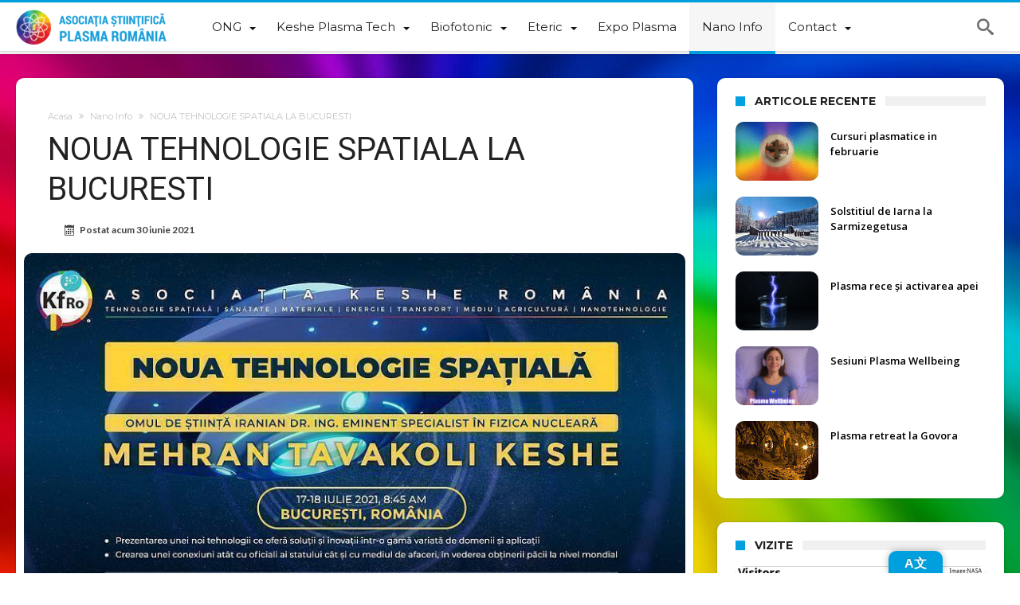

--- FILE ---
content_type: text/html; charset=UTF-8
request_url: https://plasmaromania.ro/noua-tehnologie-spatiala-la-bucuresti/
body_size: 32410
content:
<!DOCTYPE html>
<html lang="ro-RO" itemscope itemtype="https://schema.org/BlogPosting" prefix="og: http://ogp.me/ns#">
<head>
    <meta http-equiv="X-UA-Compatible" content="IE=edge" />
    <meta http-equiv="Content-Type" content="text/html; charset=utf-8"/>
   <meta name="viewport" content="width=device-width, minimum-scale=1, initial-scale=1" />

    <title>NOUA TEHNOLOGIE SPATIALA LA BUCURESTI &#8211; Plasma Romania</title>
<style type="text/css">.wpfts-result-item .wpfts-smart-excerpt {}.wpfts-result-item .wpfts-smart-excerpt b {font-weight:bold !important;}.wpfts-result-item .wpfts-not-found {color:#808080;font-size:0.9em;}.wpfts-result-item .wpfts-score {color:#006621;font-size:0.9em;}.wpfts-shift {margin-left:40px;}.wpfts-result-item .wpfts-download-link {color:#006621;font-size:0.9em;}.wpfts-result-item .wpfts-file-size {color:#006621;font-size:0.9em;}.wpfts-result-item .wpfts-sentence-link {text-decoration:none;cursor:pointer;color:unset;}.wpfts-result-item .wpfts-sentence-link:hover {text-decoration:underline;color:inherit;}.wpfts-result-item .wpfts-word-link {text-decoration:none;cursor:pointer;}.wpfts-result-item .wpfts-word-link:hover {text-decoration:underline;}wpfts-highlight.wpfts-highlight-sentence {background-color:rgba(255, 255, 128, 0.5) !important;display:inline-block;}wpfts-highlight.wpfts-highlight-word {background-color:rgba(255, 128, 128, 0.5) !important;display:inline-block;}</style><meta name='robots' content='max-image-preview:large' />
<style>
      .inis-skip-link{position:absolute;left:-9999px;top:auto;width:1px;height:1px;overflow:hidden;}
      .inis-skip-link:focus-visible{left:12px;top:12px;width:auto;height:auto;z-index:99999;background:#000;color:#fff;padding:10px 12px;border-radius:10px;}
      :focus-visible{outline:2px solid currentColor;outline-offset:2px;}
    </style><script>(function(){try{
      var skip=document.querySelector(".inis-skip-link");
      var main=document.querySelector("main") || document.querySelector("#content, .site-content, .content-area, #primary");
      if(skip && main){
        if(!main.id){ main.id="inis-main-content"; }
        skip.setAttribute("href", "#"+main.id);
      } else if(skip) {
        skip.setAttribute("href","#inis-main-content");
      }

      var navs=document.querySelectorAll("nav");
      navs.forEach(function(n, idx){
        if(!n.getAttribute("aria-label") && !n.getAttribute("aria-labelledby")){
          n.setAttribute("aria-label", idx===0 ? "Navigație" : ("Navigație " + (idx+1)));
        }
      });
    }catch(e){}})();</script><link rel='dns-prefetch' href='//translate.google.com' />
<link rel='dns-prefetch' href='//fonts.googleapis.com' />
<link rel="alternate" type="application/rss+xml" title="Plasma Romania &raquo; Flux" href="https://plasmaromania.ro/feed/" />
<link rel="alternate" title="oEmbed (JSON)" type="application/json+oembed" href="https://plasmaromania.ro/wp-json/oembed/1.0/embed?url=https%3A%2F%2Fplasmaromania.ro%2Fnoua-tehnologie-spatiala-la-bucuresti%2F" />
<link rel="alternate" title="oEmbed (XML)" type="text/xml+oembed" href="https://plasmaromania.ro/wp-json/oembed/1.0/embed?url=https%3A%2F%2Fplasmaromania.ro%2Fnoua-tehnologie-spatiala-la-bucuresti%2F&#038;format=xml" />
<style id='wp-img-auto-sizes-contain-inline-css' type='text/css'>
img:is([sizes=auto i],[sizes^="auto," i]){contain-intrinsic-size:3000px 1500px}
/*# sourceURL=wp-img-auto-sizes-contain-inline-css */
</style>
<style id='wp-emoji-styles-inline-css' type='text/css'>

	img.wp-smiley, img.emoji {
		display: inline !important;
		border: none !important;
		box-shadow: none !important;
		height: 1em !important;
		width: 1em !important;
		margin: 0 0.07em !important;
		vertical-align: -0.1em !important;
		background: none !important;
		padding: 0 !important;
	}
/*# sourceURL=wp-emoji-styles-inline-css */
</style>
<style id='wp-block-library-inline-css' type='text/css'>
:root{--wp-block-synced-color:#7a00df;--wp-block-synced-color--rgb:122,0,223;--wp-bound-block-color:var(--wp-block-synced-color);--wp-editor-canvas-background:#ddd;--wp-admin-theme-color:#007cba;--wp-admin-theme-color--rgb:0,124,186;--wp-admin-theme-color-darker-10:#006ba1;--wp-admin-theme-color-darker-10--rgb:0,107,160.5;--wp-admin-theme-color-darker-20:#005a87;--wp-admin-theme-color-darker-20--rgb:0,90,135;--wp-admin-border-width-focus:2px}@media (min-resolution:192dpi){:root{--wp-admin-border-width-focus:1.5px}}.wp-element-button{cursor:pointer}:root .has-very-light-gray-background-color{background-color:#eee}:root .has-very-dark-gray-background-color{background-color:#313131}:root .has-very-light-gray-color{color:#eee}:root .has-very-dark-gray-color{color:#313131}:root .has-vivid-green-cyan-to-vivid-cyan-blue-gradient-background{background:linear-gradient(135deg,#00d084,#0693e3)}:root .has-purple-crush-gradient-background{background:linear-gradient(135deg,#34e2e4,#4721fb 50%,#ab1dfe)}:root .has-hazy-dawn-gradient-background{background:linear-gradient(135deg,#faaca8,#dad0ec)}:root .has-subdued-olive-gradient-background{background:linear-gradient(135deg,#fafae1,#67a671)}:root .has-atomic-cream-gradient-background{background:linear-gradient(135deg,#fdd79a,#004a59)}:root .has-nightshade-gradient-background{background:linear-gradient(135deg,#330968,#31cdcf)}:root .has-midnight-gradient-background{background:linear-gradient(135deg,#020381,#2874fc)}:root{--wp--preset--font-size--normal:16px;--wp--preset--font-size--huge:42px}.has-regular-font-size{font-size:1em}.has-larger-font-size{font-size:2.625em}.has-normal-font-size{font-size:var(--wp--preset--font-size--normal)}.has-huge-font-size{font-size:var(--wp--preset--font-size--huge)}.has-text-align-center{text-align:center}.has-text-align-left{text-align:left}.has-text-align-right{text-align:right}.has-fit-text{white-space:nowrap!important}#end-resizable-editor-section{display:none}.aligncenter{clear:both}.items-justified-left{justify-content:flex-start}.items-justified-center{justify-content:center}.items-justified-right{justify-content:flex-end}.items-justified-space-between{justify-content:space-between}.screen-reader-text{border:0;clip-path:inset(50%);height:1px;margin:-1px;overflow:hidden;padding:0;position:absolute;width:1px;word-wrap:normal!important}.screen-reader-text:focus{background-color:#ddd;clip-path:none;color:#444;display:block;font-size:1em;height:auto;left:5px;line-height:normal;padding:15px 23px 14px;text-decoration:none;top:5px;width:auto;z-index:100000}html :where(.has-border-color){border-style:solid}html :where([style*=border-top-color]){border-top-style:solid}html :where([style*=border-right-color]){border-right-style:solid}html :where([style*=border-bottom-color]){border-bottom-style:solid}html :where([style*=border-left-color]){border-left-style:solid}html :where([style*=border-width]){border-style:solid}html :where([style*=border-top-width]){border-top-style:solid}html :where([style*=border-right-width]){border-right-style:solid}html :where([style*=border-bottom-width]){border-bottom-style:solid}html :where([style*=border-left-width]){border-left-style:solid}html :where(img[class*=wp-image-]){height:auto;max-width:100%}:where(figure){margin:0 0 1em}html :where(.is-position-sticky){--wp-admin--admin-bar--position-offset:var(--wp-admin--admin-bar--height,0px)}@media screen and (max-width:600px){html :where(.is-position-sticky){--wp-admin--admin-bar--position-offset:0px}}

/*# sourceURL=wp-block-library-inline-css */
</style><style id='global-styles-inline-css' type='text/css'>
:root{--wp--preset--aspect-ratio--square: 1;--wp--preset--aspect-ratio--4-3: 4/3;--wp--preset--aspect-ratio--3-4: 3/4;--wp--preset--aspect-ratio--3-2: 3/2;--wp--preset--aspect-ratio--2-3: 2/3;--wp--preset--aspect-ratio--16-9: 16/9;--wp--preset--aspect-ratio--9-16: 9/16;--wp--preset--color--black: #000000;--wp--preset--color--cyan-bluish-gray: #abb8c3;--wp--preset--color--white: #ffffff;--wp--preset--color--pale-pink: #f78da7;--wp--preset--color--vivid-red: #cf2e2e;--wp--preset--color--luminous-vivid-orange: #ff6900;--wp--preset--color--luminous-vivid-amber: #fcb900;--wp--preset--color--light-green-cyan: #7bdcb5;--wp--preset--color--vivid-green-cyan: #00d084;--wp--preset--color--pale-cyan-blue: #8ed1fc;--wp--preset--color--vivid-cyan-blue: #0693e3;--wp--preset--color--vivid-purple: #9b51e0;--wp--preset--gradient--vivid-cyan-blue-to-vivid-purple: linear-gradient(135deg,rgb(6,147,227) 0%,rgb(155,81,224) 100%);--wp--preset--gradient--light-green-cyan-to-vivid-green-cyan: linear-gradient(135deg,rgb(122,220,180) 0%,rgb(0,208,130) 100%);--wp--preset--gradient--luminous-vivid-amber-to-luminous-vivid-orange: linear-gradient(135deg,rgb(252,185,0) 0%,rgb(255,105,0) 100%);--wp--preset--gradient--luminous-vivid-orange-to-vivid-red: linear-gradient(135deg,rgb(255,105,0) 0%,rgb(207,46,46) 100%);--wp--preset--gradient--very-light-gray-to-cyan-bluish-gray: linear-gradient(135deg,rgb(238,238,238) 0%,rgb(169,184,195) 100%);--wp--preset--gradient--cool-to-warm-spectrum: linear-gradient(135deg,rgb(74,234,220) 0%,rgb(151,120,209) 20%,rgb(207,42,186) 40%,rgb(238,44,130) 60%,rgb(251,105,98) 80%,rgb(254,248,76) 100%);--wp--preset--gradient--blush-light-purple: linear-gradient(135deg,rgb(255,206,236) 0%,rgb(152,150,240) 100%);--wp--preset--gradient--blush-bordeaux: linear-gradient(135deg,rgb(254,205,165) 0%,rgb(254,45,45) 50%,rgb(107,0,62) 100%);--wp--preset--gradient--luminous-dusk: linear-gradient(135deg,rgb(255,203,112) 0%,rgb(199,81,192) 50%,rgb(65,88,208) 100%);--wp--preset--gradient--pale-ocean: linear-gradient(135deg,rgb(255,245,203) 0%,rgb(182,227,212) 50%,rgb(51,167,181) 100%);--wp--preset--gradient--electric-grass: linear-gradient(135deg,rgb(202,248,128) 0%,rgb(113,206,126) 100%);--wp--preset--gradient--midnight: linear-gradient(135deg,rgb(2,3,129) 0%,rgb(40,116,252) 100%);--wp--preset--font-size--small: 13px;--wp--preset--font-size--medium: 20px;--wp--preset--font-size--large: 36px;--wp--preset--font-size--x-large: 42px;--wp--preset--spacing--20: 0.44rem;--wp--preset--spacing--30: 0.67rem;--wp--preset--spacing--40: 1rem;--wp--preset--spacing--50: 1.5rem;--wp--preset--spacing--60: 2.25rem;--wp--preset--spacing--70: 3.38rem;--wp--preset--spacing--80: 5.06rem;--wp--preset--shadow--natural: 6px 6px 9px rgba(0, 0, 0, 0.2);--wp--preset--shadow--deep: 12px 12px 50px rgba(0, 0, 0, 0.4);--wp--preset--shadow--sharp: 6px 6px 0px rgba(0, 0, 0, 0.2);--wp--preset--shadow--outlined: 6px 6px 0px -3px rgb(255, 255, 255), 6px 6px rgb(0, 0, 0);--wp--preset--shadow--crisp: 6px 6px 0px rgb(0, 0, 0);}:where(.is-layout-flex){gap: 0.5em;}:where(.is-layout-grid){gap: 0.5em;}body .is-layout-flex{display: flex;}.is-layout-flex{flex-wrap: wrap;align-items: center;}.is-layout-flex > :is(*, div){margin: 0;}body .is-layout-grid{display: grid;}.is-layout-grid > :is(*, div){margin: 0;}:where(.wp-block-columns.is-layout-flex){gap: 2em;}:where(.wp-block-columns.is-layout-grid){gap: 2em;}:where(.wp-block-post-template.is-layout-flex){gap: 1.25em;}:where(.wp-block-post-template.is-layout-grid){gap: 1.25em;}.has-black-color{color: var(--wp--preset--color--black) !important;}.has-cyan-bluish-gray-color{color: var(--wp--preset--color--cyan-bluish-gray) !important;}.has-white-color{color: var(--wp--preset--color--white) !important;}.has-pale-pink-color{color: var(--wp--preset--color--pale-pink) !important;}.has-vivid-red-color{color: var(--wp--preset--color--vivid-red) !important;}.has-luminous-vivid-orange-color{color: var(--wp--preset--color--luminous-vivid-orange) !important;}.has-luminous-vivid-amber-color{color: var(--wp--preset--color--luminous-vivid-amber) !important;}.has-light-green-cyan-color{color: var(--wp--preset--color--light-green-cyan) !important;}.has-vivid-green-cyan-color{color: var(--wp--preset--color--vivid-green-cyan) !important;}.has-pale-cyan-blue-color{color: var(--wp--preset--color--pale-cyan-blue) !important;}.has-vivid-cyan-blue-color{color: var(--wp--preset--color--vivid-cyan-blue) !important;}.has-vivid-purple-color{color: var(--wp--preset--color--vivid-purple) !important;}.has-black-background-color{background-color: var(--wp--preset--color--black) !important;}.has-cyan-bluish-gray-background-color{background-color: var(--wp--preset--color--cyan-bluish-gray) !important;}.has-white-background-color{background-color: var(--wp--preset--color--white) !important;}.has-pale-pink-background-color{background-color: var(--wp--preset--color--pale-pink) !important;}.has-vivid-red-background-color{background-color: var(--wp--preset--color--vivid-red) !important;}.has-luminous-vivid-orange-background-color{background-color: var(--wp--preset--color--luminous-vivid-orange) !important;}.has-luminous-vivid-amber-background-color{background-color: var(--wp--preset--color--luminous-vivid-amber) !important;}.has-light-green-cyan-background-color{background-color: var(--wp--preset--color--light-green-cyan) !important;}.has-vivid-green-cyan-background-color{background-color: var(--wp--preset--color--vivid-green-cyan) !important;}.has-pale-cyan-blue-background-color{background-color: var(--wp--preset--color--pale-cyan-blue) !important;}.has-vivid-cyan-blue-background-color{background-color: var(--wp--preset--color--vivid-cyan-blue) !important;}.has-vivid-purple-background-color{background-color: var(--wp--preset--color--vivid-purple) !important;}.has-black-border-color{border-color: var(--wp--preset--color--black) !important;}.has-cyan-bluish-gray-border-color{border-color: var(--wp--preset--color--cyan-bluish-gray) !important;}.has-white-border-color{border-color: var(--wp--preset--color--white) !important;}.has-pale-pink-border-color{border-color: var(--wp--preset--color--pale-pink) !important;}.has-vivid-red-border-color{border-color: var(--wp--preset--color--vivid-red) !important;}.has-luminous-vivid-orange-border-color{border-color: var(--wp--preset--color--luminous-vivid-orange) !important;}.has-luminous-vivid-amber-border-color{border-color: var(--wp--preset--color--luminous-vivid-amber) !important;}.has-light-green-cyan-border-color{border-color: var(--wp--preset--color--light-green-cyan) !important;}.has-vivid-green-cyan-border-color{border-color: var(--wp--preset--color--vivid-green-cyan) !important;}.has-pale-cyan-blue-border-color{border-color: var(--wp--preset--color--pale-cyan-blue) !important;}.has-vivid-cyan-blue-border-color{border-color: var(--wp--preset--color--vivid-cyan-blue) !important;}.has-vivid-purple-border-color{border-color: var(--wp--preset--color--vivid-purple) !important;}.has-vivid-cyan-blue-to-vivid-purple-gradient-background{background: var(--wp--preset--gradient--vivid-cyan-blue-to-vivid-purple) !important;}.has-light-green-cyan-to-vivid-green-cyan-gradient-background{background: var(--wp--preset--gradient--light-green-cyan-to-vivid-green-cyan) !important;}.has-luminous-vivid-amber-to-luminous-vivid-orange-gradient-background{background: var(--wp--preset--gradient--luminous-vivid-amber-to-luminous-vivid-orange) !important;}.has-luminous-vivid-orange-to-vivid-red-gradient-background{background: var(--wp--preset--gradient--luminous-vivid-orange-to-vivid-red) !important;}.has-very-light-gray-to-cyan-bluish-gray-gradient-background{background: var(--wp--preset--gradient--very-light-gray-to-cyan-bluish-gray) !important;}.has-cool-to-warm-spectrum-gradient-background{background: var(--wp--preset--gradient--cool-to-warm-spectrum) !important;}.has-blush-light-purple-gradient-background{background: var(--wp--preset--gradient--blush-light-purple) !important;}.has-blush-bordeaux-gradient-background{background: var(--wp--preset--gradient--blush-bordeaux) !important;}.has-luminous-dusk-gradient-background{background: var(--wp--preset--gradient--luminous-dusk) !important;}.has-pale-ocean-gradient-background{background: var(--wp--preset--gradient--pale-ocean) !important;}.has-electric-grass-gradient-background{background: var(--wp--preset--gradient--electric-grass) !important;}.has-midnight-gradient-background{background: var(--wp--preset--gradient--midnight) !important;}.has-small-font-size{font-size: var(--wp--preset--font-size--small) !important;}.has-medium-font-size{font-size: var(--wp--preset--font-size--medium) !important;}.has-large-font-size{font-size: var(--wp--preset--font-size--large) !important;}.has-x-large-font-size{font-size: var(--wp--preset--font-size--x-large) !important;}
/*# sourceURL=global-styles-inline-css */
</style>

<style id='classic-theme-styles-inline-css' type='text/css'>
/*! This file is auto-generated */
.wp-block-button__link{color:#fff;background-color:#32373c;border-radius:9999px;box-shadow:none;text-decoration:none;padding:calc(.667em + 2px) calc(1.333em + 2px);font-size:1.125em}.wp-block-file__button{background:#32373c;color:#fff;text-decoration:none}
/*# sourceURL=/wp-includes/css/classic-themes.min.css */
</style>
<link rel='stylesheet' id='awsm-ead-public-css' href='https://plasmaromania.ro/wp-content/plugins/embed-any-document/css/embed-public.min.css' type='text/css' media='all' />
<link rel='stylesheet' id='dashicons-css' href='https://plasmaromania.ro/wp-includes/css/dashicons.min.css' type='text/css' media='all' />
<link rel='stylesheet' id='admin-bar-css' href='https://plasmaromania.ro/wp-includes/css/admin-bar.min.css' type='text/css' media='all' />
<style id='admin-bar-inline-css' type='text/css'>

    /* Hide CanvasJS credits for P404 charts specifically */
    #p404RedirectChart .canvasjs-chart-credit {
        display: none !important;
    }
    
    #p404RedirectChart canvas {
        border-radius: 6px;
    }

    .p404-redirect-adminbar-weekly-title {
        font-weight: bold;
        font-size: 14px;
        color: #fff;
        margin-bottom: 6px;
    }

    #wpadminbar #wp-admin-bar-p404_free_top_button .ab-icon:before {
        content: "\f103";
        color: #dc3545;
        top: 3px;
    }
    
    #wp-admin-bar-p404_free_top_button .ab-item {
        min-width: 80px !important;
        padding: 0px !important;
    }
    
    /* Ensure proper positioning and z-index for P404 dropdown */
    .p404-redirect-adminbar-dropdown-wrap { 
        min-width: 0; 
        padding: 0;
        position: static !important;
    }
    
    #wpadminbar #wp-admin-bar-p404_free_top_button_dropdown {
        position: static !important;
    }
    
    #wpadminbar #wp-admin-bar-p404_free_top_button_dropdown .ab-item {
        padding: 0 !important;
        margin: 0 !important;
    }
    
    .p404-redirect-dropdown-container {
        min-width: 340px;
        padding: 18px 18px 12px 18px;
        background: #23282d !important;
        color: #fff;
        border-radius: 12px;
        box-shadow: 0 8px 32px rgba(0,0,0,0.25);
        margin-top: 10px;
        position: relative !important;
        z-index: 999999 !important;
        display: block !important;
        border: 1px solid #444;
    }
    
    /* Ensure P404 dropdown appears on hover */
    #wpadminbar #wp-admin-bar-p404_free_top_button .p404-redirect-dropdown-container { 
        display: none !important;
    }
    
    #wpadminbar #wp-admin-bar-p404_free_top_button:hover .p404-redirect-dropdown-container { 
        display: block !important;
    }
    
    #wpadminbar #wp-admin-bar-p404_free_top_button:hover #wp-admin-bar-p404_free_top_button_dropdown .p404-redirect-dropdown-container {
        display: block !important;
    }
    
    .p404-redirect-card {
        background: #2c3338;
        border-radius: 8px;
        padding: 18px 18px 12px 18px;
        box-shadow: 0 2px 8px rgba(0,0,0,0.07);
        display: flex;
        flex-direction: column;
        align-items: flex-start;
        border: 1px solid #444;
    }
    
    .p404-redirect-btn {
        display: inline-block;
        background: #dc3545;
        color: #fff !important;
        font-weight: bold;
        padding: 5px 22px;
        border-radius: 8px;
        text-decoration: none;
        font-size: 17px;
        transition: background 0.2s, box-shadow 0.2s;
        margin-top: 8px;
        box-shadow: 0 2px 8px rgba(220,53,69,0.15);
        text-align: center;
        line-height: 1.6;
    }
    
    .p404-redirect-btn:hover {
        background: #c82333;
        color: #fff !important;
        box-shadow: 0 4px 16px rgba(220,53,69,0.25);
    }
    
    /* Prevent conflicts with other admin bar dropdowns */
    #wpadminbar .ab-top-menu > li:hover > .ab-item,
    #wpadminbar .ab-top-menu > li.hover > .ab-item {
        z-index: auto;
    }
    
    #wpadminbar #wp-admin-bar-p404_free_top_button:hover > .ab-item {
        z-index: 999998 !important;
    }
    
/*# sourceURL=admin-bar-inline-css */
</style>
<link rel='stylesheet' id='fullscreen-background-css' href='https://plasmaromania.ro/wp-content/plugins/fullscreen-background/public/css/fullscreen-background-public.css' type='text/css' media='all' />
<link rel='stylesheet' id='wpfts_jquery-ui-styles-css' href='https://plasmaromania.ro/wp-content/plugins/fulltext-search/style/wpfts_autocomplete.css' type='text/css' media='all' />
<link rel='stylesheet' id='google-language-translator-css' href='https://plasmaromania.ro/wp-content/plugins/google-language-translator/css/style.css' type='text/css' media='' />
<link rel='stylesheet' id='glt-toolbar-styles-css' href='https://plasmaromania.ro/wp-content/plugins/google-language-translator/css/toolbar.css' type='text/css' media='' />
<link rel='stylesheet' id='hyper-pwa-a2hs-css' href='https://plasmaromania.ro/wp-content/plugins/hyper-pwa/css/a2hs.css' type='text/css' media='all' />
<link rel='stylesheet' id='lbwps-styles-photoswipe5-main-css' href='https://plasmaromania.ro/wp-content/plugins/lightbox-photoswipe/assets/ps5/styles/main.css' type='text/css' media='all' />
<link rel='stylesheet' id='wpemfb-lightbox-css' href='https://plasmaromania.ro/wp-content/plugins/wp-embed-facebook/templates/lightbox/css/lightbox.css' type='text/css' media='all' />
<link rel='stylesheet' id='eeb-css-frontend-css' href='https://plasmaromania.ro/wp-content/plugins/email-encoder-bundle/assets/css/style.css' type='text/css' media='all' />
<link rel='stylesheet' id='Open+Sans-css' href='https://fonts.googleapis.com/css?family=Open+Sans%3A300%2C300italic%2Cregular%2Citalic%2C600%2C600italic%2C700%2C700italic%2C800%2C800italic' type='text/css' media='all' />
<link rel='stylesheet' id='Roboto-css' href='https://fonts.googleapis.com/css?family=Roboto%3A100%2C100italic%2C300%2C300italic%2Cregular%2Citalic%2C500%2C500italic%2C700%2C700italic%2C900%2C900italic' type='text/css' media='all' />
<link rel='stylesheet' id='woohoo-google-fonts-css' href='https://fonts.googleapis.com/css?family=Oswald%3A400%2C300%2C700%7CLato%3A400%2C300%2C700%2C900%7CWork+Sans%3A400%2C300%2C500%2C600%2C700%2C800%2C900%7COpen+Sans%3A400%2C600%2C700%2C800%7CPlayfair+Display%3A400%2C700%2C900%2C400italic%7CRaleway%3A400%2C300%2C500%2C600%2C700%2C800%2C900%7CRoboto%3A400%2C300%2C100%2C700%7CMontserrat%3A400%2C700&#038;subset=latin%2Cgreek%2Cgreek-ext%2Cvietnamese%2Ccyrillic-ext%2Clatin-ext%2Ccyrillic' type='text/css' media='all' />
<link rel='stylesheet' id='taxopress-frontend-css-css' href='https://plasmaromania.ro/wp-content/plugins/simple-tags/assets/frontend/css/frontend.css' type='text/css' media='all' />
<link rel='stylesheet' id='promo-widget-style-css' href='https://plasmaromania.ro/wp-content/plugins/WPromo/css/style.css' type='text/css' media='all' />
<link rel='stylesheet' id='lgc-unsemantic-grid-responsive-tablet-css' href='https://plasmaromania.ro/wp-content/plugins/lightweight-grid-columns/css/unsemantic-grid-responsive-tablet.css' type='text/css' media='all' />
<link rel='stylesheet' id='woohoo-default-css' href='https://plasmaromania.ro/wp-content/themes/woohoo/css/style.css' type='text/css' media='all' />
<link rel='stylesheet' id='wooohoo-ilightbox-skin-css' href='https://plasmaromania.ro/wp-content/themes/woohoo/css/ilightbox/dark-skin/skin.css' type='text/css' media='all' />
<link rel='stylesheet' id='wooohoo-ilightbox-skin-black-css' href='https://plasmaromania.ro/wp-content/themes/woohoo/css/ilightbox/metro-black-skin/skin.css' type='text/css' media='all' />
<link rel='stylesheet' id='moove_gdpr_frontend-css' href='https://plasmaromania.ro/wp-content/plugins/gdpr-cookie-compliance/dist/styles/gdpr-main-nf.css' type='text/css' media='all' />
<style id='moove_gdpr_frontend-inline-css' type='text/css'>
				#moove_gdpr_cookie_modal .moove-gdpr-modal-content .moove-gdpr-tab-main h3.tab-title, 
				#moove_gdpr_cookie_modal .moove-gdpr-modal-content .moove-gdpr-tab-main span.tab-title,
				#moove_gdpr_cookie_modal .moove-gdpr-modal-content .moove-gdpr-modal-left-content #moove-gdpr-menu li a, 
				#moove_gdpr_cookie_modal .moove-gdpr-modal-content .moove-gdpr-modal-left-content #moove-gdpr-menu li button,
				#moove_gdpr_cookie_modal .moove-gdpr-modal-content .moove-gdpr-modal-left-content .moove-gdpr-branding-cnt a,
				#moove_gdpr_cookie_modal .moove-gdpr-modal-content .moove-gdpr-modal-footer-content .moove-gdpr-button-holder a.mgbutton, 
				#moove_gdpr_cookie_modal .moove-gdpr-modal-content .moove-gdpr-modal-footer-content .moove-gdpr-button-holder button.mgbutton,
				#moove_gdpr_cookie_modal .cookie-switch .cookie-slider:after, 
				#moove_gdpr_cookie_modal .cookie-switch .slider:after, 
				#moove_gdpr_cookie_modal .switch .cookie-slider:after, 
				#moove_gdpr_cookie_modal .switch .slider:after,
				#moove_gdpr_cookie_info_bar .moove-gdpr-info-bar-container .moove-gdpr-info-bar-content p, 
				#moove_gdpr_cookie_info_bar .moove-gdpr-info-bar-container .moove-gdpr-info-bar-content p a,
				#moove_gdpr_cookie_info_bar .moove-gdpr-info-bar-container .moove-gdpr-info-bar-content a.mgbutton, 
				#moove_gdpr_cookie_info_bar .moove-gdpr-info-bar-container .moove-gdpr-info-bar-content button.mgbutton,
				#moove_gdpr_cookie_modal .moove-gdpr-modal-content .moove-gdpr-tab-main .moove-gdpr-tab-main-content h1, 
				#moove_gdpr_cookie_modal .moove-gdpr-modal-content .moove-gdpr-tab-main .moove-gdpr-tab-main-content h2, 
				#moove_gdpr_cookie_modal .moove-gdpr-modal-content .moove-gdpr-tab-main .moove-gdpr-tab-main-content h3, 
				#moove_gdpr_cookie_modal .moove-gdpr-modal-content .moove-gdpr-tab-main .moove-gdpr-tab-main-content h4, 
				#moove_gdpr_cookie_modal .moove-gdpr-modal-content .moove-gdpr-tab-main .moove-gdpr-tab-main-content h5, 
				#moove_gdpr_cookie_modal .moove-gdpr-modal-content .moove-gdpr-tab-main .moove-gdpr-tab-main-content h6,
				#moove_gdpr_cookie_modal .moove-gdpr-modal-content.moove_gdpr_modal_theme_v2 .moove-gdpr-modal-title .tab-title,
				#moove_gdpr_cookie_modal .moove-gdpr-modal-content.moove_gdpr_modal_theme_v2 .moove-gdpr-tab-main h3.tab-title, 
				#moove_gdpr_cookie_modal .moove-gdpr-modal-content.moove_gdpr_modal_theme_v2 .moove-gdpr-tab-main span.tab-title,
				#moove_gdpr_cookie_modal .moove-gdpr-modal-content.moove_gdpr_modal_theme_v2 .moove-gdpr-branding-cnt a {
					font-weight: inherit				}
			#moove_gdpr_cookie_modal,#moove_gdpr_cookie_info_bar,.gdpr_cookie_settings_shortcode_content{font-family:inherit}#moove_gdpr_save_popup_settings_button{background-color:#373737;color:#fff}#moove_gdpr_save_popup_settings_button:hover{background-color:#000}#moove_gdpr_cookie_info_bar .moove-gdpr-info-bar-container .moove-gdpr-info-bar-content a.mgbutton,#moove_gdpr_cookie_info_bar .moove-gdpr-info-bar-container .moove-gdpr-info-bar-content button.mgbutton{background-color:#0c4da2}#moove_gdpr_cookie_modal .moove-gdpr-modal-content .moove-gdpr-modal-footer-content .moove-gdpr-button-holder a.mgbutton,#moove_gdpr_cookie_modal .moove-gdpr-modal-content .moove-gdpr-modal-footer-content .moove-gdpr-button-holder button.mgbutton,.gdpr_cookie_settings_shortcode_content .gdpr-shr-button.button-green{background-color:#0c4da2;border-color:#0c4da2}#moove_gdpr_cookie_modal .moove-gdpr-modal-content .moove-gdpr-modal-footer-content .moove-gdpr-button-holder a.mgbutton:hover,#moove_gdpr_cookie_modal .moove-gdpr-modal-content .moove-gdpr-modal-footer-content .moove-gdpr-button-holder button.mgbutton:hover,.gdpr_cookie_settings_shortcode_content .gdpr-shr-button.button-green:hover{background-color:#fff;color:#0c4da2}#moove_gdpr_cookie_modal .moove-gdpr-modal-content .moove-gdpr-modal-close i,#moove_gdpr_cookie_modal .moove-gdpr-modal-content .moove-gdpr-modal-close span.gdpr-icon{background-color:#0c4da2;border:1px solid #0c4da2}#moove_gdpr_cookie_info_bar span.moove-gdpr-infobar-allow-all.focus-g,#moove_gdpr_cookie_info_bar span.moove-gdpr-infobar-allow-all:focus,#moove_gdpr_cookie_info_bar button.moove-gdpr-infobar-allow-all.focus-g,#moove_gdpr_cookie_info_bar button.moove-gdpr-infobar-allow-all:focus,#moove_gdpr_cookie_info_bar span.moove-gdpr-infobar-reject-btn.focus-g,#moove_gdpr_cookie_info_bar span.moove-gdpr-infobar-reject-btn:focus,#moove_gdpr_cookie_info_bar button.moove-gdpr-infobar-reject-btn.focus-g,#moove_gdpr_cookie_info_bar button.moove-gdpr-infobar-reject-btn:focus,#moove_gdpr_cookie_info_bar span.change-settings-button.focus-g,#moove_gdpr_cookie_info_bar span.change-settings-button:focus,#moove_gdpr_cookie_info_bar button.change-settings-button.focus-g,#moove_gdpr_cookie_info_bar button.change-settings-button:focus{-webkit-box-shadow:0 0 1px 3px #0c4da2;-moz-box-shadow:0 0 1px 3px #0c4da2;box-shadow:0 0 1px 3px #0c4da2}#moove_gdpr_cookie_modal .moove-gdpr-modal-content .moove-gdpr-modal-close i:hover,#moove_gdpr_cookie_modal .moove-gdpr-modal-content .moove-gdpr-modal-close span.gdpr-icon:hover,#moove_gdpr_cookie_info_bar span[data-href]>u.change-settings-button{color:#0c4da2}#moove_gdpr_cookie_modal .moove-gdpr-modal-content .moove-gdpr-modal-left-content #moove-gdpr-menu li.menu-item-selected a span.gdpr-icon,#moove_gdpr_cookie_modal .moove-gdpr-modal-content .moove-gdpr-modal-left-content #moove-gdpr-menu li.menu-item-selected button span.gdpr-icon{color:inherit}#moove_gdpr_cookie_modal .moove-gdpr-modal-content .moove-gdpr-modal-left-content #moove-gdpr-menu li a span.gdpr-icon,#moove_gdpr_cookie_modal .moove-gdpr-modal-content .moove-gdpr-modal-left-content #moove-gdpr-menu li button span.gdpr-icon{color:inherit}#moove_gdpr_cookie_modal .gdpr-acc-link{line-height:0;font-size:0;color:transparent;position:absolute}#moove_gdpr_cookie_modal .moove-gdpr-modal-content .moove-gdpr-modal-close:hover i,#moove_gdpr_cookie_modal .moove-gdpr-modal-content .moove-gdpr-modal-left-content #moove-gdpr-menu li a,#moove_gdpr_cookie_modal .moove-gdpr-modal-content .moove-gdpr-modal-left-content #moove-gdpr-menu li button,#moove_gdpr_cookie_modal .moove-gdpr-modal-content .moove-gdpr-modal-left-content #moove-gdpr-menu li button i,#moove_gdpr_cookie_modal .moove-gdpr-modal-content .moove-gdpr-modal-left-content #moove-gdpr-menu li a i,#moove_gdpr_cookie_modal .moove-gdpr-modal-content .moove-gdpr-tab-main .moove-gdpr-tab-main-content a:hover,#moove_gdpr_cookie_info_bar.moove-gdpr-dark-scheme .moove-gdpr-info-bar-container .moove-gdpr-info-bar-content a.mgbutton:hover,#moove_gdpr_cookie_info_bar.moove-gdpr-dark-scheme .moove-gdpr-info-bar-container .moove-gdpr-info-bar-content button.mgbutton:hover,#moove_gdpr_cookie_info_bar.moove-gdpr-dark-scheme .moove-gdpr-info-bar-container .moove-gdpr-info-bar-content a:hover,#moove_gdpr_cookie_info_bar.moove-gdpr-dark-scheme .moove-gdpr-info-bar-container .moove-gdpr-info-bar-content button:hover,#moove_gdpr_cookie_info_bar.moove-gdpr-dark-scheme .moove-gdpr-info-bar-container .moove-gdpr-info-bar-content span.change-settings-button:hover,#moove_gdpr_cookie_info_bar.moove-gdpr-dark-scheme .moove-gdpr-info-bar-container .moove-gdpr-info-bar-content button.change-settings-button:hover,#moove_gdpr_cookie_info_bar.moove-gdpr-dark-scheme .moove-gdpr-info-bar-container .moove-gdpr-info-bar-content u.change-settings-button:hover,#moove_gdpr_cookie_info_bar span[data-href]>u.change-settings-button,#moove_gdpr_cookie_info_bar.moove-gdpr-dark-scheme .moove-gdpr-info-bar-container .moove-gdpr-info-bar-content a.mgbutton.focus-g,#moove_gdpr_cookie_info_bar.moove-gdpr-dark-scheme .moove-gdpr-info-bar-container .moove-gdpr-info-bar-content button.mgbutton.focus-g,#moove_gdpr_cookie_info_bar.moove-gdpr-dark-scheme .moove-gdpr-info-bar-container .moove-gdpr-info-bar-content a.focus-g,#moove_gdpr_cookie_info_bar.moove-gdpr-dark-scheme .moove-gdpr-info-bar-container .moove-gdpr-info-bar-content button.focus-g,#moove_gdpr_cookie_info_bar.moove-gdpr-dark-scheme .moove-gdpr-info-bar-container .moove-gdpr-info-bar-content a.mgbutton:focus,#moove_gdpr_cookie_info_bar.moove-gdpr-dark-scheme .moove-gdpr-info-bar-container .moove-gdpr-info-bar-content button.mgbutton:focus,#moove_gdpr_cookie_info_bar.moove-gdpr-dark-scheme .moove-gdpr-info-bar-container .moove-gdpr-info-bar-content a:focus,#moove_gdpr_cookie_info_bar.moove-gdpr-dark-scheme .moove-gdpr-info-bar-container .moove-gdpr-info-bar-content button:focus,#moove_gdpr_cookie_info_bar.moove-gdpr-dark-scheme .moove-gdpr-info-bar-container .moove-gdpr-info-bar-content span.change-settings-button.focus-g,span.change-settings-button:focus,button.change-settings-button.focus-g,button.change-settings-button:focus,#moove_gdpr_cookie_info_bar.moove-gdpr-dark-scheme .moove-gdpr-info-bar-container .moove-gdpr-info-bar-content u.change-settings-button.focus-g,#moove_gdpr_cookie_info_bar.moove-gdpr-dark-scheme .moove-gdpr-info-bar-container .moove-gdpr-info-bar-content u.change-settings-button:focus{color:#0c4da2}#moove_gdpr_cookie_modal .moove-gdpr-branding.focus-g span,#moove_gdpr_cookie_modal .moove-gdpr-modal-content .moove-gdpr-tab-main a.focus-g,#moove_gdpr_cookie_modal .moove-gdpr-modal-content .moove-gdpr-tab-main .gdpr-cd-details-toggle.focus-g{color:#0c4da2}#moove_gdpr_cookie_modal.gdpr_lightbox-hide{display:none}
/*# sourceURL=moove_gdpr_frontend-inline-css */
</style>
<script type="text/javascript" id="jquery-core-js-extra">
/* <![CDATA[ */
var bd_w_blocks = {"bdaia_w_ajax_url":"https://plasmaromania.ro/wp-admin/admin-ajax.php","bdaia_w_ajax_nonce":"c1146d1fd3"};
var bd_blocks = {"bdaia_ajax_url":"https://plasmaromania.ro/wp-admin/admin-ajax.php","bdaia_ajaxnonce":"c1146d1fd3"};
var bd_script = {"post_id":"5738","ajaxurl":"https://plasmaromania.ro/wp-admin/admin-ajax.php"};
//# sourceURL=jquery-core-js-extra
/* ]]> */
</script>
<script type="text/javascript" src="https://plasmaromania.ro/wp-includes/js/jquery/jquery.min.js" id="jquery-core-js"></script>
<script type="text/javascript" src="https://plasmaromania.ro/wp-includes/js/jquery/jquery-migrate.min.js" id="jquery-migrate-js"></script>
<script type="text/javascript" src="https://plasmaromania.ro/wp-content/plugins/fullscreen-background/public/js/fullscreen-background-public.js" id="fullscreen-background-js"></script>
<script type="text/javascript" src="https://plasmaromania.ro/wp-includes/js/jquery/ui/core.min.js" id="jquery-ui-core-js"></script>
<script type="text/javascript" src="https://plasmaromania.ro/wp-includes/js/jquery/ui/menu.min.js" id="jquery-ui-menu-js"></script>
<script type="text/javascript" src="https://plasmaromania.ro/wp-includes/js/dist/dom-ready.min.js" id="wp-dom-ready-js"></script>
<script type="text/javascript" src="https://plasmaromania.ro/wp-includes/js/dist/hooks.min.js" id="wp-hooks-js"></script>
<script type="text/javascript" src="https://plasmaromania.ro/wp-includes/js/dist/i18n.min.js" id="wp-i18n-js"></script>
<script type="text/javascript" id="wp-i18n-js-after">
/* <![CDATA[ */
wp.i18n.setLocaleData( { 'text direction\u0004ltr': [ 'ltr' ] } );
//# sourceURL=wp-i18n-js-after
/* ]]> */
</script>
<script type="text/javascript" id="wp-a11y-js-translations">
/* <![CDATA[ */
( function( domain, translations ) {
	var localeData = translations.locale_data[ domain ] || translations.locale_data.messages;
	localeData[""].domain = domain;
	wp.i18n.setLocaleData( localeData, domain );
} )( "default", {"translation-revision-date":"2025-12-09 09:48:35+0000","generator":"GlotPress\/4.0.3","domain":"messages","locale_data":{"messages":{"":{"domain":"messages","plural-forms":"nplurals=3; plural=(n == 1) ? 0 : ((n == 0 || n % 100 >= 2 && n % 100 <= 19) ? 1 : 2);","lang":"ro"},"Notifications":["Notific\u0103ri"]}},"comment":{"reference":"wp-includes\/js\/dist\/a11y.js"}} );
//# sourceURL=wp-a11y-js-translations
/* ]]> */
</script>
<script type="text/javascript" src="https://plasmaromania.ro/wp-includes/js/dist/a11y.min.js" id="wp-a11y-js"></script>
<script type="text/javascript" src="https://plasmaromania.ro/wp-includes/js/jquery/ui/autocomplete.min.js" id="jquery-ui-autocomplete-js"></script>
<script type="text/javascript" src="https://plasmaromania.ro/wp-content/plugins/fulltext-search/js/wpfts_frontend.js" id="wpfts_frontend-js"></script>
<script type="text/javascript" src="https://plasmaromania.ro/wp-content/plugins/wp-embed-facebook/templates/lightbox/js/lightbox.min.js" id="wpemfb-lightbox-js"></script>
<script type="text/javascript" id="wpemfb-fbjs-js-extra">
/* <![CDATA[ */
var WEF = {"local":"ro_RO","version":"v6.0","fb_id":"204486337752427","comments_nonce":"474179aafc","ajaxurl":"https://plasmaromania.ro/wp-admin/admin-ajax.php","adaptive":"1"};
//# sourceURL=wpemfb-fbjs-js-extra
/* ]]> */
</script>
<script type="text/javascript" src="https://plasmaromania.ro/wp-content/plugins/wp-embed-facebook/inc/js/fb.min.js" id="wpemfb-fbjs-js"></script>
<script type="text/javascript" src="https://plasmaromania.ro/wp-content/plugins/email-encoder-bundle/assets/js/custom.js" id="eeb-js-frontend-js"></script>
<script type="text/javascript" id="woohoo-views-js-extra">
/* <![CDATA[ */
var woohoo_views_c = {"admin_ajax_url":"https://plasmaromania.ro/wp-admin/admin-ajax.php","post_id":"5738"};
//# sourceURL=woohoo-views-js-extra
/* ]]> */
</script>
<script type="text/javascript" src="https://plasmaromania.ro/wp-content/themes/woohoo/js/views.js" id="woohoo-views-js"></script>
<script type="text/javascript" src="https://plasmaromania.ro/wp-content/plugins/simple-tags/assets/frontend/js/frontend.js" id="taxopress-frontend-js-js"></script>

<!-- OG: 3.3.8 --><link rel="image_src" href="https://plasmaromania.ro/wp-content/uploads/2021/06/poster-iulie21.jpeg"><meta name="msapplication-TileImage" content="https://plasmaromania.ro/wp-content/uploads/2021/06/poster-iulie21.jpeg">
<meta property="og:image" content="https://plasmaromania.ro/wp-content/uploads/2021/06/poster-iulie21.jpeg"><meta property="og:image:secure_url" content="https://plasmaromania.ro/wp-content/uploads/2021/06/poster-iulie21.jpeg"><meta property="og:image:width" content="1599"><meta property="og:image:height" content="899"><meta property="og:image:alt" content="poster-iulie21"><meta property="og:image:type" content="image/jpeg"><meta property="og:description" content="Asociatia Keshe Romania are placerea de a va invita la conferinta cu titlul „NOUA TEHNOLOGIE SPATIALA”. Conferinta va fi sustinuta de inginerul nuclear Mehran Tavakoli Keshe de la Institutul Spatial Fundatia Keshe. Obiectivele conferintei sunt prezentarea unei noi tehnologii ce ofera solutii si inovatii intr-o gama variata de domenii si aplicatii in scopul de a..."><meta property="og:type" content="article"><meta property="og:locale" content="ro_RO"><meta property="og:site_name" content="Plasma Romania"><meta property="og:title" content="NOUA TEHNOLOGIE SPATIALA LA BUCURESTI"><meta property="og:url" content="https://plasmaromania.ro/noua-tehnologie-spatiala-la-bucuresti/"><meta property="og:updated_time" content="2021-07-15T08:07:00+03:00">
<meta property="article:published_time" content="2021-06-30T07:37:46+00:00"><meta property="article:modified_time" content="2021-07-15T05:07:00+00:00"><meta property="article:section" content="Nano Info"><meta property="article:author:first_name" content="Alexandru"><meta property="article:author:username" content="administrator">
<meta property="twitter:partner" content="ogwp"><meta property="twitter:card" content="summary_large_image"><meta property="twitter:image" content="https://plasmaromania.ro/wp-content/uploads/2021/06/poster-iulie21.jpeg"><meta property="twitter:image:alt" content="poster-iulie21"><meta property="twitter:title" content="NOUA TEHNOLOGIE SPATIALA LA BUCURESTI"><meta property="twitter:description" content="Asociatia Keshe Romania are placerea de a va invita la conferinta cu titlul „NOUA TEHNOLOGIE SPATIALA”. Conferinta va fi sustinuta de inginerul nuclear Mehran Tavakoli Keshe de la Institutul..."><meta property="twitter:url" content="https://plasmaromania.ro/noua-tehnologie-spatiala-la-bucuresti/"><meta property="twitter:label1" content="Reading time"><meta property="twitter:data1" content="Less than a minute">
<meta itemprop="image" content="https://plasmaromania.ro/wp-content/uploads/2021/06/poster-iulie21.jpeg"><meta itemprop="name" content="NOUA TEHNOLOGIE SPATIALA LA BUCURESTI"><meta itemprop="description" content="Asociatia Keshe Romania are placerea de a va invita la conferinta cu titlul „NOUA TEHNOLOGIE SPATIALA”. Conferinta va fi sustinuta de inginerul nuclear Mehran Tavakoli Keshe de la Institutul Spatial Fundatia Keshe. Obiectivele conferintei sunt prezentarea unei noi tehnologii ce ofera solutii si inovatii intr-o gama variata de domenii si aplicatii in scopul de a..."><meta itemprop="datePublished" content="2021-06-30"><meta itemprop="dateModified" content="2021-07-15T05:07:00+00:00">
<meta property="profile:first_name" content="Alexandru"><meta property="profile:username" content="administrator">
<!-- /OG -->

<link rel="https://api.w.org/" href="https://plasmaromania.ro/wp-json/" /><link rel="alternate" title="JSON" type="application/json" href="https://plasmaromania.ro/wp-json/wp/v2/posts/5738" /><link rel="EditURI" type="application/rsd+xml" title="RSD" href="https://plasmaromania.ro/xmlrpc.php?rsd" />
<meta name="generator" content="WordPress 6.9" />
<link rel="canonical" href="https://plasmaromania.ro/noua-tehnologie-spatiala-la-bucuresti/" />
<link rel='shortlink' href='https://plasmaromania.ro/?p=5738' />
<script type="text/javascript">
		document.wpfts_ajaxurl = "https://plasmaromania.ro/wp-admin/admin-ajax.php";
	</script><style>#glt-translate-trigger {
    margin-left: 6%;
    margin-right: 6%;
    border-top-left-radius: 10px;
    border-top-right-radius: 10px;
}p.hello{font-size:12px;color:darkgray;}#google_language_translator,#flags{text-align:left;}#google_language_translator,#language{clear:both;width:160px;text-align:right;}#language{float:right;}#flags{text-align:right;width:165px;float:right;clear:right;}#flags ul{float:right!important;}p.hello{text-align:right;float:right;clear:both;}.glt-clear{height:0px;clear:both;margin:0px;padding:0px;}#flags{width:165px;}#flags a{display:inline-block;margin-left:2px;}#google_language_translator a{display:none!important;}div.skiptranslate.goog-te-gadget{display:inline!important;}.goog-te-gadget{color:transparent!important;}.goog-te-gadget{font-size:0px!important;}.goog-branding{display:none;}.goog-tooltip{display: none!important;}.goog-tooltip:hover{display: none!important;}.goog-text-highlight{background-color:transparent!important;border:none!important;box-shadow:none!important;}#google_language_translator{display:none;}#google_language_translator select.goog-te-combo{color:#32373c;}div.skiptranslate{display:none!important;}body{top:0px!important;}#goog-gt-{display:none!important;}font font{background-color:transparent!important;box-shadow:none!important;position:initial!important;}#glt-translate-trigger > span{color:#ffffff;}#glt-translate-trigger{background:#00a0df;}.goog-te-gadget .goog-te-combo{width:100%;}#google_language_translator .goog-te-gadget .goog-te-combo{background:#ffffff;border:0!important;}</style><link rel="manifest" href="https://plasmaromania.ro/hyper-pwa-manifest.json" />
<meta name="theme-color" content="#ffffff" />
<meta name="hyper-pwa-page-type" content="single" />
		<!--[if lt IE 9]>
			<link rel="stylesheet" href="https://plasmaromania.ro/wp-content/plugins/lightweight-grid-columns/css/ie.min.css" />
		<![endif]-->
	  <script src="https://cdn.onesignal.com/sdks/web/v16/OneSignalSDK.page.js" defer></script>
  <script>
          window.OneSignalDeferred = window.OneSignalDeferred || [];
          OneSignalDeferred.push(async function(OneSignal) {
            await OneSignal.init({
              appId: "eb994221-9a9a-4e8f-8343-a9222df11479",
              serviceWorkerOverrideForTypical: true,
              path: "https://plasmaromania.ro/wp-content/plugins/onesignal-free-web-push-notifications/sdk_files/",
              serviceWorkerParam: { scope: "/wp-content/plugins/onesignal-free-web-push-notifications/sdk_files/push/onesignal/" },
              serviceWorkerPath: "OneSignalSDKWorker.js",
            });
          });

          // Unregister the legacy OneSignal service worker to prevent scope conflicts
          if (navigator.serviceWorker) {
            navigator.serviceWorker.getRegistrations().then((registrations) => {
              // Iterate through all registered service workers
              registrations.forEach((registration) => {
                // Check the script URL to identify the specific service worker
                if (registration.active && registration.active.scriptURL.includes('OneSignalSDKWorker.js.php')) {
                  // Unregister the service worker
                  registration.unregister().then((success) => {
                    if (success) {
                      console.log('OneSignalSW: Successfully unregistered:', registration.active.scriptURL);
                    } else {
                      console.log('OneSignalSW: Failed to unregister:', registration.active.scriptURL);
                    }
                  });
                }
              });
            }).catch((error) => {
              console.error('Error fetching service worker registrations:', error);
            });
        }
        </script>
<script type="text/javascript">//<![CDATA[
  function external_links_in_new_windows_loop() {
    if (!document.links) {
      document.links = document.getElementsByTagName('a');
    }
    var change_link = false;
    var force = '';
    var ignore = '';

    for (var t=0; t<document.links.length; t++) {
      var all_links = document.links[t];
      change_link = false;
      
      if(document.links[t].hasAttribute('onClick') == false) {
        // forced if the address starts with http (or also https), but does not link to the current domain
        if(all_links.href.search(/^http/) != -1 && all_links.href.search('plasmaromania.ro') == -1 && all_links.href.search(/^#/) == -1) {
          // console.log('Changed ' + all_links.href);
          change_link = true;
        }
          
        if(force != '' && all_links.href.search(force) != -1) {
          // forced
          // console.log('force ' + all_links.href);
          change_link = true;
        }
        
        if(ignore != '' && all_links.href.search(ignore) != -1) {
          // console.log('ignore ' + all_links.href);
          // ignored
          change_link = false;
        }

        if(change_link == true) {
          // console.log('Changed ' + all_links.href);
          document.links[t].setAttribute('onClick', 'javascript:window.open(\'' + all_links.href.replace(/'/g, '') + '\', \'_blank\', \'noopener\'); return false;');
          document.links[t].removeAttribute('target');
        }
      }
    }
  }
  
  // Load
  function external_links_in_new_windows_load(func)
  {  
    var oldonload = window.onload;
    if (typeof window.onload != 'function'){
      window.onload = func;
    } else {
      window.onload = function(){
        oldonload();
        func();
      }
    }
  }

  external_links_in_new_windows_load(external_links_in_new_windows_loop);
  //]]></script>

<meta property="fb:app_id" content="204486337752427" />
        <script type="text/javascript">
            /* <![CDATA[ */
            var sf_position = '0';
            var sf_templates = "<a href=\"{search_url_escaped}\"><span class=\"sf_text\">vezi toate rezultatele<\/span><\/a>";
            var sf_input = '.search-live';
            jQuery(document).ready(function(){
                jQuery(sf_input).ajaxyLiveSearch({"expand":false,"searchUrl":"https:\/\/plasmaromania.ro\/?s=%s","text":"Search","delay":500,"iwidth":180,"width":315,"ajaxUrl":"https:\/\/plasmaromania.ro\/wp-admin\/admin-ajax.php","rtl":0});
                jQuery(".live-search_ajaxy-selective-input").keyup(function() {
                    var width = jQuery(this).val().length * 8;
                    if(width < 50) {
                        width = 50;
                    }
                    jQuery(this).width(width);
                });
                jQuery(".live-search_ajaxy-selective-search").click(function() {
                    jQuery(this).find(".live-search_ajaxy-selective-input").focus();
                });
                jQuery(".live-search_ajaxy-selective-close").click(function() {
                    jQuery(this).parent().remove();
                });
            });
            /* ]]> */
        </script>
    <link rel="shortcut icon" href="https://plasmaromania.ro/wp-content/uploads/2018/10/PlasmaRoIcon.png" type="image/x-icon" /><script type="text/javascript">
/* <![CDATA[ */
var userRating = {"ajaxurl":"https://plasmaromania.ro/wp-admin/admin-ajax.php" , "your_rating":"" , "nonce":"c1146d1fd3"};
var userLike = {"ajaxurl":"https://plasmaromania.ro/wp-admin/admin-ajax.php" , "nonce":"c1146d1fd3"};
/* ]]> */
var bdaia_theme_uri = 'https://plasmaromania.ro/wp-content/themes/woohoo';
</script>
<style type="text/css">
body {}.bdaia-header-default .topbar .top-nav li a, .bdaia-header-default .topbar .top-nav > li ul.sub-menu li a{font-weight: 500; }
.bdaia-header-default .topbar .top-nav > li > a{font-weight: 500; }
.bdaia-header-default #navigation .primary-menu #menu-primary > li > a{font-weight: 500; }
.bdaia-header-default #navigation .primary-menu ul ul li{font-weight: 500; }
.bdaia-header-default #navigation .primary-menu ul#menu-primary div.bd_mega ul.bd_mega.sub-menu > li, div.bdaia-anp-inner li a{font-weight: 500; }
.bdaia-header-default #navigation .bd-block-mega-menu-post h4, div.bdaia-anp-inner li a{font-weight: 500; }
.bdaia-ns-inner #sf_sb .entry-title{font-weight: 500; }
#bd-MobileSiderbar #mobile-menu a{font-weight: 500; }
#bd-MobileSiderbar #mobile-menu ul ul a{font-weight: 500; }
.single .bdaia-site-content .bdaia-post-content, .single .bdaia-site-content .bdaia-post-content p, .page .bdaia-site-content .bdaia-post-content, .page .bdaia-site-content .bdaia-post-content p{font-family: 'Open Sans'; font-size : 14px; font-weight: normal; font-style: normal; }
.single .bdaia-site-content .bdaia-post-content blockquote, .single .bdaia-site-content .bdaia-post-content blockquote p, .page .bdaia-site-content .bdaia-post-content blockquote, .page .bdaia-site-content .bdaia-post-content blockquote p{font-weight: normal; font-style: normal; }
.bdaia-site-content .bdaia-post-content h1{font-family: 'Roboto'; font-size : 18px; font-weight: bold; font-style: normal; }
.bdaia-site-content .bdaia-post-content h6{font-size : 12px; }
.bdaia-post-sharing ul, .bdaia-post-sharing ul li {
    margin: 5px !important;
}

img {
moz-border-radius: 10px;
webkit-border-radius: 10px;
border-radius: 10px;
border: 0px solid;
 }

.bdaia-blocks.bdaia-block6 .block-article footer {
display: none;
}

.bdaia-block-wrap {
    border:3px solid #ffffff;
    border-radius: 10px !important;
    moz-border-radius: 10px;
    webkit-border-radius: 10px;
}

.bdaia-widget {
    border:3px solid #ffffff;
    border-radius: 10px !important;
    moz-border-radius: 10px;
    webkit-border-radius: 10px;
}

.bd-main {
    border:10px solid #ffffff;
    border-radius: 10px !important;
    moz-border-radius: 10px;
    webkit-border-radius: 10px;
}

.bdaia-template-head .rss-icon {
display: none;
}

.bdaia-template-head {
display: none;
}

.bd-cat-link {
background-color: #00a0df;
}

.bdaia-blocks.bdaia-block6 .block-article .block-article-img-container {
background-color: #ffffff;
}

.gotop {
border-radius: 25px;
}

.bdaia-post-sharing ul li.facebook {
border-radius: 25px;
}

.bdaia-post-sharing ul li.twitter {
border-radius: 25px;
}

.bdaia-post-sharing ul li.google  {
border-radius: 25px;
}

.bdaia-post-sharing ul li.reddit {
border-radius: 25px;
}

.bdaia-post-sharing ul li.whatsapp  {
border-radius: 25px;
}

.bdaia-post-sharing ul li.telegram {
border-radius: 25px;
}

div#n2-ss-2 .n-uc-1a714c938ef38 {
border-radius: 10px;
}

div#n2-ss-2 .n-uc-19ec27aaa863d {
border-radius: 10px;
}

div#n2-ss-2 .n-uc-168090d5aaa26 {
border-radius: 10px;
}

div#n2-ss-2 .n-uc-1c53c599d6656 {
border-radius: 10px;
}

div#n2-ss-2 .n-uc-18e9e8f2b6ac2 {
border-radius: 10px;
}

div#n2-ss-2 .n-uc-44X6tlAKERi1 {
border-radius: 10px;
}

div#n2-ss-2 .n-uc-otiPKiMvbMZG {
border-radius: 10px;
}

div#n2-ss-2 .n-uc-9gjdoW8kptlU {
border-radius: 10px;
}

.bdayh-click-open {
 border-bottom-left-radius: 10px;
 border-bottom-right-radius: 10px;
}

div#n2-ss-2 .n-uc-55d2SGgujGBL {
border-radius: 10px;
}

div#n2-ss-2 .n-uc-MJdvMKK4hPV5 {
border-radius: 10px;
}

.bdaia-wb-wrap .bdaia-wb-article.bdaia-wba-small .bwb-article-content-wrapper header .entry-title span {
margin-top: 9px;
}

.tiled-gallery {
    margin-bottom: 28px;
}

div#n2-ss-2 .n-uc-INDhCBzZ4uqz {
border-radius: 10px;
}

div#n2-ss-2 .n-uc-AhBBWADRpOSc {
border-radius: 10px;
}

div#n2-ss-2 .n-uc-lrTd5s1LU3Lx {
border-radius: 10px;
}
.bdaia-ns-inner .bbd-search-btn {
border-radius: 25px;
}

.bdaia-ns-inner .bbd-search-field {
border-radius: 25px;
}

.bbd-search-btn {
    background: #00a0df;
}

.bdaia-ns-content {
border-bottom-right-radius: 25px;
border-bottom-left-radius: 25px;
}

.bdaia-post-content {
    margin: 0px 0 0 0;
}

.wp-embed {
vertical-align: middle;
 }

wp-block-embed__wrapper {
vertical-align: middle;
}

.audio3_html5_bottom_div.whiteControllers .AudioOpenBut {
display: none;
}

.audio3_html5.whiteControllers {
border-top-left-radius: 10px;
border-top-right-radius: 10px;
}

.smls-overlay-effect .smls-overlay-wrap {
border-radius: 10px;
}

.smls-overlay-effect .smls-link-style span {
background-color: #00a0df;
}

.smls-main-logo-outer-671940524.smls-main-logo-wrapper {
width: 100%;
}

.ilightbox-holder.dark {
    background: #f1f1f1;
}

.ilightbox-loader.dark {
    box-shadow: #f1f1f1 0px 0px 85px,
}

.ilightbox-overlay.dark {
    background: #eee;
}

.ilightbox-toolbar.dark a {
    width: 25px;
    height: 23px;
    background: transparent;
}

#moove_gdpr_cookie_info_bar.moove-gdpr-align-center, #moove_gdpr_cookie_info_bar.moove-gdpr-align-right {
    text-align: center;
    z-index: 9999;
}

embed, iframe, object, video {
    margin-bottom: 24px;
    max-width: 100%;
}

.tiled-gallery {
    padding-bottom: 25px;
}

.bdaia-blocks.bdaia-block5 footer .bdaia-post-author-name, .bdaia-blocks.bdaia-block5 footer .bdaia-post-date {
    display: none;
}

.fluid-width-video-wrapper iframe, .fluid-width-video-wrapper object, .fluid-width-video-wrapper embed {
border-radius: 10px;
}

embed, iframe, object, video {
    margin-bottom: -3px;
    max-width: 100%;
}

.bdaia-social-io.bdaia-social-io-size-35 .bdaia-io:before {
    border-radius: 25px;
}

.search-mobile {
border-radius: 25px;
}

.hyper-pwa-notification-bar {
    z-index: 9999999999 !important;
}

.gotop {
    z-index: 9999;
}
p > embed, p > iframe, p > object, span > embed, span > iframe, span > object {
    border-radius: 9px;
}
    .bdaia-post-description {
        display: list-item;
    }

a:hover{color:#00a0df}
::selection{background:#00a0df}
a.more-link, button, .btn-link, input[type="button"], input[type="reset"], input[type="submit"] { background-color:#00a0df}
button:active, .btn-link:active, input[type="button"]:active, input[type="reset"]:active, input[type="submit"]:active { background-color:#00a0df}
.gotop:hover { background-color:#00a0df}
.top-search { background-color:#00a0df}
.primary-menu ul#menu-primary > li.current-menu-parent, .primary-menu ul#menu-primary > li.current-menu-ancestor, .primary-menu ul#menu-primary > li.current-menu-item, .primary-menu ul#menu-primary > li.current_page_item { color: #00a0df; }
.primary-menu ul#menu-primary > li.current-menu-parent > a, .primary-menu ul#menu-primary > li.current-menu-ancestor > a, .primary-menu ul#menu-primary > li.current-menu-item > a, .primary-menu ul#menu-primary > li.current_page_item > a { color: #00a0df; }
.primary-menu ul#menu-primary > li:hover > a { color: #00a0df; }
.primary-menu ul#menu-primary li.bd_menu_item ul.sub-menu li:hover > ul.sub-menu, .primary-menu ul#menu-primary li.bd_mega_menu:hover > ul.bd_mega.sub-menu, .primary-menu ul#menu-primary li.bd_menu_item:hover > ul.sub-menu, .primary-menu ul#menu-primary .sub_cats_posts { border-top-color: #00a0df; }
div.nav-menu.primary-menu-dark a.menu-trigger:hover i, div.nav-menu.primary-menu-light a.menu-trigger:hover i, div.nav-menu.primary-menu-light a.menu-trigger.active i, div.nav-menu.primary-menu-dark a.menu-trigger.active i { background: #00a0df; }
span.bd-criteria-percentage { background: #00a0df; color: #00a0df; }
.divider-colors { background: #00a0df; }
.blog-v1 article .entry-meta a { color: #00a0df; }
.blog-v1 article .article-formats { background-color: #00a0df; }
.cat-links { background-color: #00a0df; }
.new-box { border-top-color: #00a0df; }
.widget a:hover { color: #00a0df; }
.timeline-article a:hover i {
    color: #00a0df;
}
h4.block-title:before {background: #00a0df;}
#header.bdayh-header.a {background: #00a0df;}
.bdaia-load-comments-btn a:hover,
.bd-more-btn:hover{
    border-color: #00a0df ;
    background-color: #00a0df ;
}
#bdaia-cats-builder ul.slick-dots li.slick-active button{
	background: #00a0df;
}
.bdaia-cats-more-btn,
.bbd-post-cat-content, .bbd-post-cat-content a,
.blog-v1 article a.more-link { color: #00a0df; }
#big-grids .flex-next:hover,
#big-grids .flex-prev:hover,
.featured-title:hover .featured-cat a,
.featured-title .featured-comment a,
.big-grids-container .flex-control-paging li a.flex-active,
.tagcloud a:hover { background: #00a0df; }
.featured-title:hover .bd-cat-link:before {border-top-color: #00a0df;}
.featured-title .featured-comment a:after {
    border-color: #00a0df rgba(0, 0, 0, 0) rgba(0, 0, 0, 0) rgba(0, 0, 0, 0);
}
ul.tabs_nav li.active a { background: #00a0df; }
.bd-tweets ul.tweet_list li.twitter-item a { color: #00a0df; }
.widget.bd-login .login_user .bio-author-desc a { color: #00a0df; }
.comment-reply-link, .comment-reply-link:link, .comment-reply-link:active { color: #00a0df; }
.gallery-caption { background-color: #00a0df; }
.slider-flex ol.flex-control-paging li a.flex-active { background: #00a0df; }
#folio-main ul#filters li a.selected { background: #00a0df; }
.search-mobile button.search-button { background: #00a0df; }
.bdaia-pagination .current {
background-color: #00a0df;
border-color: #00a0df;
}
.gotop{background: #00a0df;}
.ei-slider-thumbs li.ei-slider-element {background: #00a0df;}
.ei-title h2,
.ei-title h3 {border-right-color: #00a0df;}
.sk-circle .sk-child:before,
#reading-position-indicator{background: #00a0df;}
#bdCheckAlso{border-top-color: #00a0df;}
.woocommerce .product .onsale, .woocommerce .product a.button:hover, .woocommerce .product #respond input#submit:hover, .woocommerce .checkout input#place_order:hover, .woocommerce .woocommerce.widget .button:hover, .single-product .product .summary .cart .button:hover, .woocommerce-cart .woocommerce table.cart .button:hover, .woocommerce-cart .woocommerce .shipping-calculator-form .button:hover, .woocommerce .woocommerce-message .button:hover, .woocommerce .woocommerce-error .button:hover, .woocommerce .woocommerce-info .button:hover, .woocommerce-checkout .woocommerce input.button:hover, .woocommerce-page .woocommerce a.button:hover, .woocommerce-account div.woocommerce .button:hover, .woocommerce.widget .ui-slider .ui-slider-handle, .woocommerce.widget.widget_layered_nav_filters ul li a {background: none repeat scroll 0 0 #00a0df !important}
.bdaia-post-content blockquote p,
blockquote p{
color: #00a0df;
}
.bdaia-ns-wrap:after {background:#00a0df}
.bdaia-header-default #navigation .primary-menu ul#menu-primary > li >.bd_mega.sub-menu,
.bdaia-header-default #navigation .primary-menu ul#menu-primary > li > .sub-menu,
.bdaia-header-default #navigation .primary-menu ul#menu-primary .sub_cats_posts {border-top-color: #00a0df}
.bdaia-header-default #navigation .primary-menu ul#menu-primary > li:hover > a:after,
.bdaia-header-default #navigation .primary-menu ul#menu-primary > li.current-menu-item > a:after,
.bdaia-header-default #navigation .primary-menu ul#menu-primary > li.current-menu-ancestor > a:after,
.bdaia-header-default #navigation .primary-menu ul#menu-primary > li.current-menu-parent > a:after {background:#00a0df}
.bdaia-header-default #navigation .primary-menu #menu-primary > li:hover > a{color: #00a0df}
.bdayh-click-open{background:#00a0df}
div.bdaia-alert-new-posts-inner,
.bdaia-header-default .header-wrapper{border-top-color: #00a0df}
.bdaia-post-content blockquote p,
blockquote p{color: #00a0df}
.bdaia-post-content a {color: #00a0df}
div.widget.bdaia-widget.bdaia-widget-timeline .widget-inner a:hover,
div.widget.bdaia-widget.bdaia-widget-timeline .widget-inner a:hover span.bdayh-date {
    color: #00a0df;
}
div.widget.bdaia-widget.bdaia-widget-timeline .widget-inner a:hover span.bdayh-date:before {
    background: #00a0df;
    border-color: #00a0df;
}
#navigation .bdaia-alert-new-posts,
div.bdaia-tabs.horizontal-tabs ul.nav-tabs li.current:before,
div.bdaia-toggle h4.bdaia-toggle-head.toggle-head-open span.bdaia-sio {
    background: #00a0df;
}
.woocommerce .product .onsale, .woocommerce .product a.button:hover, .woocommerce .product #respond input#submit:hover, .woocommerce .checkout input#place_order:hover, .woocommerce .woocommerce.widget .button:hover, .single-product .product .summary .cart .button:hover, .woocommerce-cart .woocommerce table.cart .button:hover, .woocommerce-cart .woocommerce .shipping-calculator-form .button:hover, .woocommerce .woocommerce-message .button:hover, .woocommerce .woocommerce-error .button:hover, .woocommerce .woocommerce-info .button:hover, .woocommerce-checkout .woocommerce input.button:hover, .woocommerce-page .woocommerce a.button:hover, .woocommerce-account div.woocommerce .button:hover, .woocommerce.widget .ui-slider .ui-slider-handle, .woocommerce.widget.widget_layered_nav_filters ul li a {
    background: none repeat scroll 0 0 #00a0df !important
}
div.bdaia-post-count {border-left-color :#00a0df}

aside#bd-MobileSiderbar svg,
#bdaia-selector #bdaia-selector-toggle {background:#00a0df}

div.bdaia-blocks.bdaia-block22 div.block-article hr{background:#00a0df}
div.bdaia-blocks.bdaia-block22 div.block-article .post-more-btn a,
div.bdaia-blocks.bdaia-block22 div.block-article .post-more-btn a:hover,
div.bdaia-blocks.bdaia-block22 div.block-article .bdaia-post-cat-list a,
div.bdaia-blocks.bdaia-block22 div.block-article .bdaia-post-cat-list a:hover{color:#00a0df}
div.woohoo-footer-top-area .tagcloud span,
div.woohoo-footer-top-area .tagcloud a:hover {background: #00a0df;}
.bdaia-header-default #navigation.mainnav-dark .primary-menu ul#menu-primary > li:hover > a,
.bdaia-header-default #navigation.mainnav-dark .primary-menu ul#menu-primary > li.current-menu-item > a,
.bdaia-header-default #navigation.mainnav-dark .primary-menu ul#menu-primary > li.current-menu-ancestor > a,
.bdaia-header-default #navigation.mainnav-dark .primary-menu ul#menu-primary > li.current-menu-parent > a,
.bdaia-header-default #navigation.mainnav-dark {background: #00a0df;}
.bdaia-header-default #navigation.dropdown-light .primary-menu ul#menu-primary li.bd_mega_menu div.bd_mega ul.bd_mega.sub-menu li a:hover,
.bdaia-header-default #navigation.dropdown-light .primary-menu ul#menu-primary li.bd_menu_item ul.sub-menu li a:hover,
.bdaia-header-default #navigation.dropdown-light .primary-menu ul#menu-primary .sub_cats_posts a:hover {color: #00a0df;}
#reading-position-indicator {box-shadow: 0 0 10px #00a0df;}
div.woohoo-footer-light div.woohoo-footer-top-area a:hover,
div.woohoo-footer-light div.bdaia-footer-area a:hover,
div.woohoo-footer-light div.bdaia-footer-widgets a:hover,
div.woohoo-footer-light div.widget.bdaia-widget.bdaia-widget-timeline .widget-inner a:hover,
div.woohoo-footer-light div.widget.bdaia-widget.bdaia-widget-timeline .widget-inner a:hover span.bdayh-date{color: #00a0df;}
div.woohoo-footer-light div.bdaia-footer-widgets .carousel-nav a:hover {background-color: #00a0df;border-color: #00a0df;}


.bp-navs ul li .count,
.buddypress-wrap #compose-personal-li a,
.buddypress-wrap .bp-pagination .bp-pagination-links .current,
.buddypress-wrap .activity-list .load-more a,
.buddypress-wrap .activity-list .load-newest a,
.buddypress-wrap .profile .profile-fields .label:before,
.buddypress #buddypress.bp-dir-hori-nav .create-button a,
.widget.buddypress .item-options a.selected:not(.loading)
{
    background: #00a0df;
}

.widget.buddypress .item-options a.selected:not(.loading)
{
    border-color: #00a0df;
}

.bp-navs ul li.selected a,
.bp-navs ul li.current a,
.bp-dir-hori-nav:not(.bp-vertical-navs) .bp-navs.main-navs ul li a:hover,
.bp-dir-hori-nav:not(.bp-vertical-navs) .bp-navs.main-navs ul li.selected a,
.bp-dir-hori-nav:not(.bp-vertical-navs) .bp-navs.main-navs ul li.current a,
#group-create-tabs:not(.tabbed-links) li.current a,
.buddypress-wrap .bp-subnavs li.selected a,
.buddypress-wrap .bp-subnavs li.current a,
.activity-list .activity-item .activity-meta.action .unfav:before,
#buddypress #latest-update a,
.buddypress-wrap .profile .profile-fields .label,
.buddypress-wrap .profile.edit .button-nav li a:hover,
.buddypress-wrap .profile.edit .button-nav li.current a,
.bp-single-vert-nav .bp-navs.vertical li.selected a,
.bp-single-vert-nav .item-body:not(#group-create-body) #subnav:not(.tabbed-links) li.current a,
.bp-dir-vert-nav .dir-navs ul li.selected a,
.buddypress-wrap.bp-vertical-navs .dir-navs.activity-nav-tabs ul li.selected a,
.buddypress-wrap.bp-vertical-navs .dir-navs.sites-nav-tabs ul li.selected a,
.buddypress-wrap.bp-vertical-navs .dir-navs.groups-nav-tabs ul li.selected a,
.buddypress-wrap.bp-vertical-navs .dir-navs.members-nav-tabs ul li.selected a,
.buddypress-wrap.bp-vertical-navs .main-navs.user-nav-tabs ul li.selected a,
.buddypress-wrap.bp-vertical-navs .main-navs.group-nav-tabs ul li.selected a,
.activity-list q::before,
.activity-list blockquote::before,
.activity-list q cite,
.activity-list blockquote cite
{
    color: #00a0df;
}
.search-mobile .search-submit {background: #00a0df;}
</style><meta name="generator" content="Powered by Slider Revolution 6.7.45 - responsive, Mobile-Friendly Slider Plugin for WordPress with comfortable drag and drop interface." />
		<style>
		.enweby-fullscreen-background { background-image: url( 'https://plasmaromania.ro/wp-content/uploads/2018/10/bkplasmaro.jpg' ); background-size: cover; background-position: center center; background-attachment: fixed; }.enweby-fullscreen-background #page, .enweby-fullscreen-background .site,.enweby-fullscreen-background #content,.enweby-fullscreen-background .site-content,.enweby-fullscreen-background .site-main,.enweby-fullscreen-background #content-area,.enweby-fullscreen-background .page-wrapper { background:transparent!important; background:none!important; background-color:unset!important; }{ background:transparent!important; background:none!important; background-color:unset!important;}		</style>
		<link rel="icon" href="https://plasmaromania.ro/wp-content/uploads/2019/09/PlasmaRO-logo-in-cerc-150x150.png" sizes="32x32" />
<link rel="icon" href="https://plasmaromania.ro/wp-content/uploads/2019/09/PlasmaRO-logo-in-cerc-300x300.png" sizes="192x192" />
<link rel="apple-touch-icon" href="https://plasmaromania.ro/wp-content/uploads/2019/09/PlasmaRO-logo-in-cerc-300x300.png" />
<meta name="msapplication-TileImage" content="https://plasmaromania.ro/wp-content/uploads/2019/09/PlasmaRO-logo-in-cerc-300x300.png" />
<script>function setREVStartSize(e){
			//window.requestAnimationFrame(function() {
				window.RSIW = window.RSIW===undefined ? window.innerWidth : window.RSIW;
				window.RSIH = window.RSIH===undefined ? window.innerHeight : window.RSIH;
				try {
					var pw = document.getElementById(e.c).parentNode.offsetWidth,
						newh;
					pw = pw===0 || isNaN(pw) || (e.l=="fullwidth" || e.layout=="fullwidth") ? window.RSIW : pw;
					e.tabw = e.tabw===undefined ? 0 : parseInt(e.tabw);
					e.thumbw = e.thumbw===undefined ? 0 : parseInt(e.thumbw);
					e.tabh = e.tabh===undefined ? 0 : parseInt(e.tabh);
					e.thumbh = e.thumbh===undefined ? 0 : parseInt(e.thumbh);
					e.tabhide = e.tabhide===undefined ? 0 : parseInt(e.tabhide);
					e.thumbhide = e.thumbhide===undefined ? 0 : parseInt(e.thumbhide);
					e.mh = e.mh===undefined || e.mh=="" || e.mh==="auto" ? 0 : parseInt(e.mh,0);
					if(e.layout==="fullscreen" || e.l==="fullscreen")
						newh = Math.max(e.mh,window.RSIH);
					else{
						e.gw = Array.isArray(e.gw) ? e.gw : [e.gw];
						for (var i in e.rl) if (e.gw[i]===undefined || e.gw[i]===0) e.gw[i] = e.gw[i-1];
						e.gh = e.el===undefined || e.el==="" || (Array.isArray(e.el) && e.el.length==0)? e.gh : e.el;
						e.gh = Array.isArray(e.gh) ? e.gh : [e.gh];
						for (var i in e.rl) if (e.gh[i]===undefined || e.gh[i]===0) e.gh[i] = e.gh[i-1];
											
						var nl = new Array(e.rl.length),
							ix = 0,
							sl;
						e.tabw = e.tabhide>=pw ? 0 : e.tabw;
						e.thumbw = e.thumbhide>=pw ? 0 : e.thumbw;
						e.tabh = e.tabhide>=pw ? 0 : e.tabh;
						e.thumbh = e.thumbhide>=pw ? 0 : e.thumbh;
						for (var i in e.rl) nl[i] = e.rl[i]<window.RSIW ? 0 : e.rl[i];
						sl = nl[0];
						for (var i in nl) if (sl>nl[i] && nl[i]>0) { sl = nl[i]; ix=i;}
						var m = pw>(e.gw[ix]+e.tabw+e.thumbw) ? 1 : (pw-(e.tabw+e.thumbw)) / (e.gw[ix]);
						newh =  (e.gh[ix] * m) + (e.tabh + e.thumbh);
					}
					var el = document.getElementById(e.c);
					if (el!==null && el) el.style.height = newh+"px";
					el = document.getElementById(e.c+"_wrapper");
					if (el!==null && el) {
						el.style.height = newh+"px";
						el.style.display = "block";
					}
				} catch(e){
					console.log("Failure at Presize of Slider:" + e)
				}
			//});
		  };</script>
<link rel='stylesheet' id='rs-plugin-settings-css' href='//plasmaromania.ro/wp-content/plugins/slider-revolution/sr6/assets/css/rs6.css' type='text/css' media='all' />
<style id='rs-plugin-settings-inline-css' type='text/css'>
#rs-demo-id {}
/*# sourceURL=rs-plugin-settings-inline-css */
</style>
</head>
<body class="wp-singular post-template-default single single-post postid-5738 single-format-standard wp-embed-responsive wp-theme-woohoo enweby-fullscreen-background  ct-comments " itemscope=itemscope itemtype="https://schema.org/WebPage">

<div class="page-outer bdaia-header-default bdaia-lazyload  bdaia-post-template-default  bdaia-sidebar-right ">
	<div class="bg-cover"></div>
			<aside id="bd-MobileSiderbar">

							<div class="search-mobile">
					<form role="search" method="get" class="search-form" action="https://plasmaromania.ro/">
				<label>
					<span class="screen-reader-text">Caută după:</span>
					<input type="search" class="search-field" placeholder="Căutare&hellip;" value="" name="s" />
				</label>
				<input type="submit" class="search-submit" value="Caută" />
			</form>				</div>
			
			<div id="mobile-menu"></div>

							<div class="widget-social-links bdaia-social-io-colored">
					<div class="sl-widget-inner">
						<div class="bdaia-social-io bdaia-social-io-size-35">
<a class=" bdaia-io-url-facebook" title="Facebook" href="https://www.facebook.com/groups/MGQBucharest/" target="_blank"><span class="bdaia-io bdaia-io-facebook"></span></a>
<a class=" bdaia-io-url-youtube" title="Youtube" href="https://www.youtube.com/@PlasmaRomania" target="_blank"><span class="bdaia-io bdaia-io-youtube"></span></a>
<a class=" bdaia-io-url-telegram" title="Telegram" href="https://t.me/+6oJP8R850b9hNjU0" target="_blank"><span class="bdaia-io bdaia-io-telegram"></span></a>
</div>					</div>
				</div>
			
		</aside>
	
	<div id="page">
		<div class="inner-wrapper">
			<div id="warp" class="clearfix  bdaia-sidebar-right ">
				
<div class="header-wrapper bdaia-hibryd-menu">

			<div class="bdayh-click-open">
			<div class="bd-ClickOpen bd-ClickAOpen">
				<span></span>
			</div>
		</div>
	
	
	
	
	
	
<div class="cfix"></div>
<nav id="navigation" class="dropdown-light ">
	<div class="navigation-wrapper">
		<div class="bd-container">
			<div class="primary-menu">
													
    <div class="logo site--logo">
		<h2 class="site-title">					            <a href="https://plasmaromania.ro/" rel="home" title="Plasma Romania">
                <img src="https://plasmaromania.ro/wp-content/uploads/2019/08/Logo-Asociatia-Stiintifica-Plasma-Romania.png" alt="Plasma Romania" />
            </a>
		            <script>
                jQuery(document).ready( function($)
                {
                    var retina = window.devicePixelRatio > 1 ? true : false;

                    if ( retina )
                    {
                        jQuery( '.site--logo img' ).attr( 'src', 'https://plasmaromania.ro/wp-content/uploads/2019/08/Logo-Asociatia-Stiintifica-Plasma-Romania.png' );
                        jQuery( '.site--logo img' ).attr( 'width', '' );
                    }
                } );
            </script>
						</h2>    </div><!-- End Logo -->
								<ul id="menu-primary">
					<li id="menu-item-9" class=" menu-item menu-item-type-taxonomy menu-item-object-category menu-item-has-children menu-parent-item menu-item--parent bd_depth- bd_menu_item " ><a href="https://plasmaromania.ro/category/ong/">  <span class="menu-label" style="" >ONG</span></a>

<ul class="bd_none sub-menu">
<li id="menu-item-185" class=" menu-item menu-item-type-post_type menu-item-object-post bd_depth-  " ><a href="https://plasmaromania.ro/asociatia-stiintifica-plasma-romania/">  <span class="menu-label" style="" >Misiune</span></a>
<li id="menu-item-186" class=" menu-item menu-item-type-post_type menu-item-object-post bd_depth-  " ><a href="https://plasmaromania.ro/echipa/">  <span class="menu-label" style="" >Echipa</span></a>
<li id="menu-item-1261" class=" menu-item menu-item-type-taxonomy menu-item-object-category bd_depth-  " ><a href="https://plasmaromania.ro/category/ong/proiecte-ong/">  <span class="menu-label" style="" >Proiecte</span></a>
<li id="menu-item-1869" class=" menu-item menu-item-type-post_type menu-item-object-post bd_depth-  " ><a href="https://plasmaromania.ro/2016-2019/">  <span class="menu-label" style="" >Media</span></a>
<li id="menu-item-190" class=" menu-item menu-item-type-post_type menu-item-object-post bd_depth-  " ><a href="https://plasmaromania.ro/donatii/">  <span class="menu-label" style="" >Donatii</span></a>
<li id="menu-item-184" class=" menu-item menu-item-type-post_type menu-item-object-post bd_depth-  " ><a href="https://plasmaromania.ro/util/">  <span class="menu-label" style="" >Politica website, cookies si confidentialitate</span></a>
</ul>  

<div class="mega-menu-content">
</div><li id="menu-item-18" class=" menu-item menu-item-type-taxonomy menu-item-object-category menu-item-has-children menu-parent-item menu-item--parent bd_depth- bd_menu_item " ><a title="Science and Technology" href="https://plasmaromania.ro/category/magrav/">  <span class="menu-label" style="" >Keshe Plasma Tech</span></a>

<ul class="bd_none sub-menu">
<li id="menu-item-19" class=" menu-item menu-item-type-taxonomy menu-item-object-category menu-item-has-children menu-parent-item menu-item--parent bd_depth-  " ><a href="https://plasmaromania.ro/category/magrav/teorie-magravs/">  <span class="menu-label" style="" >Teorie</span></a>

	<ul class="bd_none sub-menu">
<li id="menu-item-2734" class=" menu-item menu-item-type-post_type menu-item-object-post bd_depth-  " ><a href="https://plasmaromania.ro/tratat-de-pace-kf-ssi/">  <span class="menu-label" style="" >Tratat de Pace</span></a>
<li id="menu-item-20" class=" menu-item menu-item-type-taxonomy menu-item-object-category bd_depth-  " ><a href="https://plasmaromania.ro/category/magrav/teorie-magravs/ssc-magravs/">  <span class="menu-label" style="" >Stiinta si cercetare</span></a>
<li id="menu-item-22" class=" menu-item menu-item-type-taxonomy menu-item-object-category bd_depth-  " ><a href="https://plasmaromania.ro/category/magrav/teorie-magravs/brevete-magravs/">  <span class="menu-label" style="" >Brevete</span></a>
<li id="menu-item-1431" class=" menu-item menu-item-type-taxonomy menu-item-object-category bd_depth-  " ><a href="https://plasmaromania.ro/category/magrav/teorie-magravs/csa-magrav/">  <span class="menu-label" style="" >Carti si Articole</span></a>
<li id="menu-item-24" class=" menu-item menu-item-type-taxonomy menu-item-object-category bd_depth-  " ><a href="https://plasmaromania.ro/category/magrav/teorie-magravs/educatie-magravs/">  <span class="menu-label" style="" >Educatie</span></a>
<li id="menu-item-25" class=" menu-item menu-item-type-taxonomy menu-item-object-category bd_depth-  " ><a href="https://plasmaromania.ro/category/magrav/teorie-magravs/elevares-magravs/">  <span class="menu-label" style="" >Elevarea Sufletului</span></a>
<li id="menu-item-26" class=" menu-item menu-item-type-taxonomy menu-item-object-category bd_depth-  " ><a href="https://plasmaromania.ro/category/magrav/teorie-magravs/diagrame-magravs/">  <span class="menu-label" style="" >Diagrame</span></a>
<li id="menu-item-27" class=" menu-item menu-item-type-taxonomy menu-item-object-category bd_depth-  " ><a href="https://plasmaromania.ro/category/magrav/teorie-magravs/testimoniale-magravs/">  <span class="menu-label" style="" >Testimoniale</span></a>
<li id="menu-item-28" class=" menu-item menu-item-type-taxonomy menu-item-object-category bd_depth-  " ><a href="https://plasmaromania.ro/category/magrav/teorie-magravs/links-magravs/">  <span class="menu-label" style="" >Linkuri utile</span></a>
	</ul>  
<li id="menu-item-29" class=" menu-item menu-item-type-taxonomy menu-item-object-category menu-item-has-children menu-parent-item menu-item--parent bd_depth-  " ><a href="https://plasmaromania.ro/category/magrav/aplicatii-magravs/">  <span class="menu-label" style="" >Aplicatii practice</span></a>

	<ul class="bd_none sub-menu">
<li id="menu-item-30" class=" menu-item menu-item-type-taxonomy menu-item-object-category bd_depth-  " ><a href="https://plasmaromania.ro/category/magrav/aplicatii-magravs/nanotehnologie-magravs/">  <span class="menu-label" style="" >Nanotehnologie</span></a>
<li id="menu-item-31" class=" menu-item menu-item-type-taxonomy menu-item-object-category bd_depth-  " ><a href="https://plasmaromania.ro/category/magrav/aplicatii-magravs/gans-magravs/">  <span class="menu-label" style="" >GANS</span></a>
<li id="menu-item-32" class=" menu-item menu-item-type-taxonomy menu-item-object-category bd_depth-  " ><a href="https://plasmaromania.ro/category/magrav/aplicatii-magravs/sanatate-magravs/">  <span class="menu-label" style="" >Sanatate</span></a>
<li id="menu-item-33" class=" menu-item menu-item-type-taxonomy menu-item-object-category bd_depth-  " ><a href="https://plasmaromania.ro/category/magrav/aplicatii-magravs/alimentatie-magravs/">  <span class="menu-label" style="" >Alimentatie</span></a>
<li id="menu-item-34" class=" menu-item menu-item-type-taxonomy menu-item-object-category bd_depth-  " ><a href="https://plasmaromania.ro/category/magrav/aplicatii-magravs/agricultura-magravs/">  <span class="menu-label" style="" >Agricultura</span></a>
<li id="menu-item-35" class=" menu-item menu-item-type-taxonomy menu-item-object-category bd_depth-  " ><a href="https://plasmaromania.ro/category/magrav/aplicatii-magravs/zootehnie-magravs/">  <span class="menu-label" style="" >Zootehnie</span></a>
<li id="menu-item-36" class=" menu-item menu-item-type-taxonomy menu-item-object-category bd_depth-  " ><a href="https://plasmaromania.ro/category/magrav/aplicatii-magravs/mediu-magravs/">  <span class="menu-label" style="" >Mediu</span></a>
<li id="menu-item-37" class=" menu-item menu-item-type-taxonomy menu-item-object-category bd_depth-  " ><a href="https://plasmaromania.ro/category/magrav/aplicatii-magravs/materiale-magravs/">  <span class="menu-label" style="" >Materiale</span></a>
<li id="menu-item-38" class=" menu-item menu-item-type-taxonomy menu-item-object-category bd_depth-  " ><a href="https://plasmaromania.ro/category/magrav/aplicatii-magravs/habitate-magravs/">  <span class="menu-label" style="" >Habitate</span></a>
<li id="menu-item-39" class=" menu-item menu-item-type-taxonomy menu-item-object-category bd_depth-  " ><a href="https://plasmaromania.ro/category/magrav/aplicatii-magravs/transport-magravs/">  <span class="menu-label" style="" >Transport</span></a>
<li id="menu-item-40" class=" menu-item menu-item-type-taxonomy menu-item-object-category bd_depth-  " ><a href="https://plasmaromania.ro/category/magrav/aplicatii-magravs/energie-magravs/">  <span class="menu-label" style="" >Energie</span></a>
<li id="menu-item-41" class=" menu-item menu-item-type-taxonomy menu-item-object-category bd_depth-  " ><a href="https://plasmaromania.ro/category/magrav/aplicatii-magravs/ts-magravs/">  <span class="menu-label" style="" >Tehnologie Spatiala</span></a>
	</ul>  
<li id="menu-item-42" class=" menu-item menu-item-type-taxonomy menu-item-object-category bd_depth-  " ><a href="https://plasmaromania.ro/category/magrav/inovatii-magravs/">  <span class="menu-label" style="" >Inovatie</span></a>
</ul>  

<div class="mega-menu-content">
</div><li id="menu-item-43" class=" menu-item menu-item-type-taxonomy menu-item-object-category menu-item-has-children menu-parent-item menu-item--parent bd_depth- bd_menu_item " ><a title="Cuantic" href="https://plasmaromania.ro/category/bifotonic/">  <span class="menu-label" style="" >Biofotonic</span></a>

<ul class="bd_none sub-menu">
<li id="menu-item-44" class=" menu-item menu-item-type-taxonomy menu-item-object-category menu-item-has-children menu-parent-item menu-item--parent bd_depth-  " ><a href="https://plasmaromania.ro/category/bifotonic/teorie-biofotonic/">  <span class="menu-label" style="" >Teorie</span></a>

	<ul class="bd_none sub-menu">
<li id="menu-item-1658" class=" menu-item menu-item-type-post_type menu-item-object-post bd_depth-  " ><a href="https://plasmaromania.ro/descrierea-dispozitivului-inteligent-biofotonic-q/">  <span class="menu-label" style="" >Stiinta si Cercetare</span></a>
<li id="menu-item-1400" class=" menu-item menu-item-type-post_type menu-item-object-post bd_depth-  " ><a href="https://plasmaromania.ro/carti-profesor-univ-dr-traian-dinorel-d-stanciulescu/">  <span class="menu-label" style="" >Carti si articole</span></a>
<li id="menu-item-47" class=" menu-item menu-item-type-taxonomy menu-item-object-category bd_depth-  " ><a href="https://plasmaromania.ro/category/bifotonic/teorie-biofotonic/educatie-biofotonic/">  <span class="menu-label" style="" >Educatie</span></a>
<li id="menu-item-48" class=" menu-item menu-item-type-taxonomy menu-item-object-category bd_depth-  " ><a href="https://plasmaromania.ro/category/bifotonic/teorie-biofotonic/diagrame-biofotonic/">  <span class="menu-label" style="" >Diagrame</span></a>
<li id="menu-item-49" class=" menu-item menu-item-type-taxonomy menu-item-object-category bd_depth-  " ><a href="https://plasmaromania.ro/category/bifotonic/teorie-biofotonic/testimoniale-biofotonic/">  <span class="menu-label" style="" >Testimoniale</span></a>
<li id="menu-item-50" class=" menu-item menu-item-type-taxonomy menu-item-object-category bd_depth-  " ><a href="https://plasmaromania.ro/category/bifotonic/teorie-biofotonic/linkuri-biofotonic/">  <span class="menu-label" style="" >Linkuri Utile</span></a>
	</ul>  
<li id="menu-item-51" class=" menu-item menu-item-type-taxonomy menu-item-object-category menu-item-has-children menu-parent-item menu-item--parent bd_depth-  " ><a href="https://plasmaromania.ro/category/bifotonic/aplicatii-biofotonic/">  <span class="menu-label" style="" >Aplicatii practice</span></a>

	<ul class="bd_none sub-menu">
<li id="menu-item-52" class=" menu-item menu-item-type-taxonomy menu-item-object-category bd_depth-  " ><a href="https://plasmaromania.ro/category/bifotonic/aplicatii-biofotonic/sanatate-biofotonic/">  <span class="menu-label" style="" >Sanatate</span></a>
<li id="menu-item-53" class=" menu-item menu-item-type-taxonomy menu-item-object-category bd_depth-  " ><a href="https://plasmaromania.ro/category/bifotonic/aplicatii-biofotonic/agricultura-biofotonic/">  <span class="menu-label" style="" >Agricultura</span></a>
<li id="menu-item-54" class=" menu-item menu-item-type-taxonomy menu-item-object-category bd_depth-  " ><a href="https://plasmaromania.ro/category/bifotonic/aplicatii-biofotonic/mdiu-biofotonic/">  <span class="menu-label" style="" >Mediu</span></a>
<li id="menu-item-55" class=" menu-item menu-item-type-taxonomy menu-item-object-category bd_depth-  " ><a href="https://plasmaromania.ro/category/bifotonic/aplicatii-biofotonic/transport-bifotonic/">  <span class="menu-label" style="" >Transport</span></a>
<li id="menu-item-56" class=" menu-item menu-item-type-taxonomy menu-item-object-category bd_depth-  " ><a href="https://plasmaromania.ro/category/bifotonic/aplicatii-biofotonic/energie-biofotonic/">  <span class="menu-label" style="" >Energie</span></a>
<li id="menu-item-57" class=" menu-item menu-item-type-taxonomy menu-item-object-category bd_depth-  " ><a href="https://plasmaromania.ro/category/bifotonic/aplicatii-biofotonic/comunicatie-biofotonic/">  <span class="menu-label" style="" >Comunicatie</span></a>
<li id="menu-item-58" class=" menu-item menu-item-type-taxonomy menu-item-object-category bd_depth-  " ><a href="https://plasmaromania.ro/category/bifotonic/aplicatii-biofotonic/sc-biofotonic/">  <span class="menu-label" style="" >Spatiu Cosmic</span></a>
	</ul>  
<li id="menu-item-2731" class=" menu-item menu-item-type-post_type menu-item-object-post bd_depth-  " ><a href="https://plasmaromania.ro/inovatii-biofotonice-q-2016-2018/">  <span class="menu-label" style="" >Inovatii</span></a>
</ul>  

<div class="mega-menu-content">
</div><li id="menu-item-60" class=" menu-item menu-item-type-taxonomy menu-item-object-category menu-item-has-children menu-parent-item menu-item--parent bd_depth- bd_menu_item " ><a title="Tech" href="https://plasmaromania.ro/category/eteric/">  <span class="menu-label" style="" >Eteric</span></a>

<ul class="bd_none sub-menu">
<li id="menu-item-61" class=" menu-item menu-item-type-taxonomy menu-item-object-category menu-item-has-children menu-parent-item menu-item--parent bd_depth-  " ><a href="https://plasmaromania.ro/category/eteric/teorie-eteric/">  <span class="menu-label" style="" >Teorie</span></a>

	<ul class="bd_none sub-menu">
<li id="menu-item-1659" class=" menu-item menu-item-type-post_type menu-item-object-post bd_depth-  " ><a href="https://plasmaromania.ro/formarea-noului-atom-uron/">  <span class="menu-label" style="" >Stiinta si Cercetare</span></a>
<li id="menu-item-63" class=" menu-item menu-item-type-taxonomy menu-item-object-category bd_depth-  " ><a href="https://plasmaromania.ro/category/eteric/teorie-eteric/ti-eteric/">  <span class="menu-label" style="" >Transmisiuni Intergalactice</span></a>
<li id="menu-item-1415" class=" menu-item menu-item-type-post_type menu-item-object-post bd_depth-  " ><a href="https://plasmaromania.ro/carti-marina-jacobi/">  <span class="menu-label" style="" >Carti si articole</span></a>
<li id="menu-item-65" class=" menu-item menu-item-type-taxonomy menu-item-object-category bd_depth-  " ><a href="https://plasmaromania.ro/category/eteric/teorie-eteric/educatie-eteric/">  <span class="menu-label" style="" >Educatie</span></a>
<li id="menu-item-66" class=" menu-item menu-item-type-taxonomy menu-item-object-category bd_depth-  " ><a href="https://plasmaromania.ro/category/eteric/teorie-eteric/ef-eteric/">  <span class="menu-label" style="" >Energie Filantropica</span></a>
<li id="menu-item-67" class=" menu-item menu-item-type-taxonomy menu-item-object-category bd_depth-  " ><a href="https://plasmaromania.ro/category/eteric/teorie-eteric/diagrame-eteric/">  <span class="menu-label" style="" >Diagrame</span></a>
<li id="menu-item-68" class=" menu-item menu-item-type-taxonomy menu-item-object-category bd_depth-  " ><a href="https://plasmaromania.ro/category/eteric/teorie-eteric/testimoniale-eteric/">  <span class="menu-label" style="" >Testimoniale</span></a>
	</ul>  
<li id="menu-item-70" class=" menu-item menu-item-type-taxonomy menu-item-object-category menu-item-has-children menu-parent-item menu-item--parent bd_depth-  " ><a href="https://plasmaromania.ro/category/eteric/aplicatii-eteric/">  <span class="menu-label" style="" >Aplicatii practice</span></a>

	<ul class="bd_none sub-menu">
<li id="menu-item-71" class=" menu-item menu-item-type-taxonomy menu-item-object-category bd_depth-  " ><a href="https://plasmaromania.ro/category/eteric/aplicatii-eteric/sanatate-eteric/">  <span class="menu-label" style="" >Sanatate</span></a>
<li id="menu-item-72" class=" menu-item menu-item-type-taxonomy menu-item-object-category bd_depth-  " ><a href="https://plasmaromania.ro/category/eteric/aplicatii-eteric/alimentatie-eteric/">  <span class="menu-label" style="" >Alimentatie</span></a>
<li id="menu-item-73" class=" menu-item menu-item-type-taxonomy menu-item-object-category bd_depth-  " ><a href="https://plasmaromania.ro/category/eteric/aplicatii-eteric/agricultura-eteric/">  <span class="menu-label" style="" >Agricultura</span></a>
<li id="menu-item-74" class=" menu-item menu-item-type-taxonomy menu-item-object-category bd_depth-  " ><a href="https://plasmaromania.ro/category/eteric/aplicatii-eteric/transport-eteric/">  <span class="menu-label" style="" >Transport</span></a>
<li id="menu-item-75" class=" menu-item menu-item-type-taxonomy menu-item-object-category bd_depth-  " ><a href="https://plasmaromania.ro/category/eteric/aplicatii-eteric/energie-eteric/">  <span class="menu-label" style="" >Energie</span></a>
	</ul>  
</ul>  

<div class="mega-menu-content">
</div><li id="menu-item-8105" class="notranslate menu-item menu-item-type-post_type menu-item-object-page bd_depth- bd_menu_item " ><a href="https://plasmaromania.ro/expo/">  <span class="menu-label" style="" >Expo Plasma</span></a>

<div class="mega-menu-content">
</div><li id="menu-item-81" class="notranslate menu-item menu-item-type-taxonomy menu-item-object-category current-post-ancestor current-menu-parent current-post-parent bd_depth- bd_menu_item " ><a href="https://plasmaromania.ro/category/nano-info/">  <span class="menu-label" style="" >Nano Info</span></a>

<div class="mega-menu-content">
</div><li id="menu-item-3483" class=" menu-item menu-item-type-custom menu-item-object-custom menu-item-has-children menu-parent-item menu-item--parent bd_depth- bd_menu_item " ><a>  <span class="menu-label" style="" >Contact</span></a>

<ul class="bd_none sub-menu">
<li id="menu-item-8377" class=" menu-item menu-item-type-custom menu-item-object-custom bd_depth-  " ><a target="_blank" href="https://www.facebook.com/groups/MGQBucharest/"> <i class="fa fa fa-facebook-square"></i> <span class="menu-label" style="" >Facebook</span></a>
<li id="menu-item-8378" class=" menu-item menu-item-type-custom menu-item-object-custom bd_depth-  " ><a target="_blank" href="https://www.youtube.com/@PlasmaRomania"> <i class="fa fa fa-youtube-play"></i> <span class="menu-label" style="" >Youtube</span></a>
<li id="menu-item-8379" class=" menu-item menu-item-type-custom menu-item-object-custom bd_depth-  " ><a target="_blank" href="https://t.me/+6oJP8R850b9hNjU0"> <i class="fa fa fa-telegram"></i> <span class="menu-label" style="" >Telegram</span></a>
<li id="menu-item-8400" class=" menu-item menu-item-type-custom menu-item-object-custom bd_depth-  " ><a target="_blank" href="https://www.tiktok.com/@plasma.romania"> <i class="fa fa fa-openid"></i> <span class="menu-label" style="" >TikTok</span></a>
</ul>  

<div class="mega-menu-content">
</div>				</ul>
			</div>

            <div class="nav-right-area">
			
							<div class="bdaia-nav-search">
					<span class="bdaia-ns-btn bdaia-io bdaia-io-search"></span>
					<div class="bdaia-ns-wrap">
						<div class="bdaia-ns-content">
							<div class="bdaia-ns-inner">
								<form method="get" id="searchform" action="https://plasmaromania.ro/">
									<input type="text" class="bbd-search-field search-live" id="s" name="s" value="cauta" onfocus="if (this.value == 'cauta') {this.value = '';}" onblur="if (this.value == '') {this.value = 'cauta';}"  />
									<button type="submit" class="bbd-search-btn"><span class="bdaia-io bdaia-io-search"></span></button>
								</form>
							</div>
						</div>
					</div>
				</div>
			
			
			
			
            </div>

			
			<div class="cfix"></div>
		</div>
	</div>
</nav>
<div class="cfix"></div>

</div>



				
                

								
                
                
									<div class="cfix"></div>
					<div class="bdaia-hibryd-e3">
						
					</div>
					<div class="cfix"></div>
																				<div class="bdMain">

<div class="bd-container bdaia-post-template">
	<div class="bd-main bdaia-site-content" id="bdaia-primary">
		<div id="content" role="main">

			<div class="bdaia-crumb-container"><span><a class="crumbs-home" href="https://plasmaromania.ro">Acasa</a></span> <span class="delimiter"><span class="bdaia-io bdaia-io-angle-double-right"></span></span> <span ><a  href="https://plasmaromania.ro/category/nano-info/">Nano Info</a></span> <span class="delimiter"><span class="bdaia-io bdaia-io-angle-double-right"></span></span> <span class="current">NOUA TEHNOLOGIE SPATIALA LA BUCURESTI</span></div><div class="bdayh-clearfix"></div><!-- END breadcrumbs. -->
							<article id="post-5738" class="hentry post-5738 post type-post status-publish format-standard has-post-thumbnail category-nano-info"  itemscope itemtype="https://schema.org/Article">

					<header class="bdaia-post-header">

						
						<div class="bdaia-post-title">
							<h1 class="post-title entry-title"><span>NOUA TEHNOLOGIE SPATIALA LA BUCURESTI</span></h1>
						</div>
						<!-- END Post Title. -->

						
<div class="bdaia-meta-info">

	
			<div class="bdaia-post-date"><span class='bdaia-io bdaia-io-calendar'></span>Postat acum&nbsp;<span class="bdayh-date">30 iunie 2021</span></div>
	
	
	
	
	
</div>
<!-- END Meta Info. -->
					</header>

					
					<div class="bdaia-post-content">
															<div class="bdaia-post-featured-image" style="margin-bottom: 30px">
										<a href="http://1" rel="lightbox-enabled" data-caption="">
											<img width="850" height="491" src="https://plasmaromania.ro/wp-content/uploads/2021/06/poster-iulie21-850x491.jpeg" class="attachment-bdaia-large size-bdaia-large wp-post-image" alt="" decoding="async" fetchpriority="high" />																					</a>
									</div>
									
						

						
						<div id="fb-root"></div>
<p><span style="color: #000080;"><strong>Asociatia Keshe Romania</strong></span> are placerea de a va invita la conferinta cu titlul „<span style="color: #000080;">NOUA TEHNOLOGIE SPATIALA”</span>.<br />
Conferinta va fi sustinuta de inginerul nuclear <span style="color: #000080;"><strong>Mehran Tavakoli Keshe</strong></span> de la Institutul Spatial Fundatia Keshe.</p>
<p><a href="https://plasmaromania.ro/wp-content/uploads/2021/06/keshegen.jpg" data-lbwps-width="620" data-lbwps-height="330" data-lbwps-srcsmall="https://plasmaromania.ro/wp-content/uploads/2021/06/keshegen-300x160.jpg"><img decoding="async" class="aligncenter size-full wp-image-5742" src="https://plasmaromania.ro/wp-content/uploads/2021/06/keshegen.jpg" alt="" width="620" height="330" srcset="https://plasmaromania.ro/wp-content/uploads/2021/06/keshegen.jpg 620w, https://plasmaromania.ro/wp-content/uploads/2021/06/keshegen-300x160.jpg 300w" sizes="(max-width: 620px) 100vw, 620px" /></a></p>
<p>Obiectivele conferintei sunt prezentarea unei noi tehnologii ce ofera solutii si inovatii intr-o gama variata de domenii si aplicatii in scopul de a crea o conexiune atat cu oficiali ai statului cat si cu mediul de afaceri, in vederea obtinerii pacii la nivel mondial.</p>
<p>Conferinta ce va avea loc in perioada <span style="color: #000080;"><strong>17-18 iulie 2021</strong></span>, incepand cu orele 9:00, <span style="color: #000080;"><strong>la Hotel Radisson BLU</strong></span>, situat pe Calea Victoriei 63-81, Sector 1, <span style="color: #000080;"><strong>Bucuresti</strong></span>, Romania.</p>
<p><iframe style="border: 0;" src="https://www.google.com/maps/embed?pb=!1m14!1m8!1m3!1d11394.401895653678!2d26.0944592!3d44.441357!3m2!1i1024!2i768!4f13.1!3m3!1m2!1s0x0%3A0xa4aad30e54df09c1!2sRadisson%20Blu%20Hotel%2C%20Bucharest!5e0!3m2!1sro!2sro!4v1625037890905!5m2!1sro!2sro" width="800" height="350" allowfullscreen="allowfullscreen"><span data-mce-type="bookmark" style="display: inline-block; width: 0px; overflow: hidden; line-height: 0;" class="mce_SELRES_start">﻿</span></iframe></p>
<p><span style="color: #000080;"><strong>Toate datele de participare sunt oferite in prezentarea pdf.</strong></span></p>
<div class="ead-preview"><div class="ead-document" style="position: relative;"><div class="ead-iframe-wrapper"><iframe src="//docs.google.com/viewer?url=https%3A%2F%2Fplasmaromania.ro%2Fwp-content%2Fuploads%2F2021%2F06%2FInvitatie_Noua_Tehnologie_Spatiala_pentru_cautatorii_de_cunoastere.pdf&amp;embedded=true&amp;hl=en" title="Embedded Document" class="ead-iframe" style="width: 100%;height: 750px;border: none;visibility: hidden;"></iframe></div>			<div class="ead-document-loading" style="width:100%;height:100%;position:absolute;left:0;top:0;z-index:10;">
				<div class="ead-loading-wrap">
					<div class="ead-loading-main">
						<div class="ead-loading">
							<img loading="lazy" decoding="async" src="https://plasmaromania.ro/wp-content/plugins/embed-any-document/images/loading.svg" width="55" height="55" alt="Loader">
							<span>Loading...</span>
						</div>
					</div>
					<div class="ead-loading-foot">
						<div class="ead-loading-foot-title">
							<img loading="lazy" decoding="async" src="https://plasmaromania.ro/wp-content/plugins/embed-any-document/images/EAD-logo.svg" alt="EAD Logo" width="36" height="23"/>
							<span>Taking too long?</span>
						</div>
						<p>
							<div class="ead-document-btn ead-reload-btn" role="button">
								<img loading="lazy" decoding="async" src="https://plasmaromania.ro/wp-content/plugins/embed-any-document/images/reload.svg" alt="Reload" width="12" height="12"/> Reload document							</div>
							<span>|</span>
							<a href="https://plasmaromania.ro/wp-content/uploads/2021/06/Invitatie_Noua_Tehnologie_Spatiala_pentru_cautatorii_de_cunoastere.pdf" class="ead-document-btn" target="_blank">
								<img loading="lazy" decoding="async" src="https://plasmaromania.ro/wp-content/plugins/embed-any-document/images/open.svg" alt="Open" width="12" height="12"/> Open in new tab							</a>
					</div>
				</div>
			</div>
		</div><p class="embed_download"><a href="https://plasmaromania.ro/wp-content/uploads/2021/06/Invitatie_Noua_Tehnologie_Spatiala_pentru_cautatorii_de_cunoastere.pdf" download>Download [671.27 KB] </a></p></div>
<p>Va multumim.</p>

						
						
					</div><!-- END Post Content. -->

					<footer>
						
						<div class="bdaia-post-sharing bdaia-post-sharing-bottom">

	<ul>
					<li class="facebook">
				<a  title="facebook" onClick="window.open('http://www.facebook.com/sharer.php?u=https://plasmaromania.ro/noua-tehnologie-spatiala-la-bucuresti/','Facebook','width=600,height=300,left='+(screen.availWidth/2-300)+',top='+(screen.availHeight/2-150)+''); return false;" href="http://www.facebook.com/sharer.php?u=https://plasmaromania.ro/noua-tehnologie-spatiala-la-bucuresti/">
					<span class="bdaia-io bdaia-io-facebook"></span>
					<span>distribuiti pe Facebook</span>
				</a>
			</li>
		
					<li class="twitter">
				<a  title="twitter" onClick="window.open('http://twitter.com/share?url=https://plasmaromania.ro/noua-tehnologie-spatiala-la-bucuresti/&amp;text=NOUA%20TEHNOLOGIE%20SPATIALA%20LA%20BUCURESTI','Twitter share','width=600,height=300,left='+(screen.availWidth/2-300)+',top='+(screen.availHeight/2-150)+''); return false;" href="http://twitter.com/share?url=https://plasmaromania.ro/noua-tehnologie-spatiala-la-bucuresti/&amp;text=NOUA%20TEHNOLOGIE%20SPATIALA%20LA%20BUCURESTI">
					<span class="bdaia-io bdaia-io-twitter"></span>
					<span>distribuiti pe Twitter</span>
				</a>
			</li>
		
		
					<li class="reddit">
				<a  title="reddit" onClick="window.open('http://reddit.com/submit?url=https://plasmaromania.ro/noua-tehnologie-spatiala-la-bucuresti/&amp;title=NOUA%20TEHNOLOGIE%20SPATIALA%20LA%20BUCURESTI','Reddit','width=617,height=514,left='+(screen.availWidth/2-308)+',top='+(screen.availHeight/2-257)+''); return false;" href="http://reddit.com/submit?url=https://plasmaromania.ro/noua-tehnologie-spatiala-la-bucuresti/&amp;title=NOUA%20TEHNOLOGIE%20SPATIALA%20LA%20BUCURESTI">
					<span class="bdaia-io bdaia-io-reddit"></span>
					<span>distribuiti pe Reddit</span>
				</a>
			</li>
		
		
		
		
		<li class="whatsapp">
			<a href="whatsapp://send?text=NOUA+TEHNOLOGIE+SPATIALA+LA+BUCURESTI%20-%20https%3A%2F%2Fplasmaromania.ro%2Fnoua-tehnologie-spatiala-la-bucuresti%2F" ><span class="bdaia-io bdaia-io-whatsapp"></span></a>		</li>

		<li class="telegram">
			<a href="tg://msg?text=NOUA+TEHNOLOGIE+SPATIALA+LA+BUCURESTI%20-%20https%3A%2F%2Fplasmaromania.ro%2Fnoua-tehnologie-spatiala-la-bucuresti%2F" ><span class="bdaia-io bdaia-io-telegram"></span></a>		</li>
	</ul>
</div>
<!-- END Post Sharing -->

						
						

						<div class="bdaia-post-next-prev">
	<div class="bdaia-post-prev-post">
		<a href="https://plasmaromania.ro/stargate-in-bucegi-2/" rel="prev"><span>Articol precedent</span> STARGATE IN BUCEGI</a>	</div>
	<div class="bdaia-post-next-post">
		<a href="https://plasmaromania.ro/stargate-in-bucegi-3/" rel="next"><span>Articol urmator</span> STARGATE IN BUCEGI</a>	</div>
</div>
<!-- END Previous/Next article. -->
											</footer>

					<span style=display:none itemprop=author itemscope itemtype="https://schema.org/Person">
	<meta itemprop=name content="administrator">
</span>

<meta itemprop=interactionCount content="UserComments:0">

<meta itemprop=datePublished content="2021-06-30T10:37:46+00:00">
<meta itemprop=dateModified content="2021-06-30T10:37:46+00:00">

<meta itemscope itemprop=mainEntityOfPage itemtype="https://schema.org/WebPage" itemid="https://plasmaromania.ro/noua-tehnologie-spatiala-la-bucuresti/">
<span style=display:none itemprop=publisher itemscope itemtype="https://schema.org/Organization">
	<span style=display:none itemprop=logo itemscope itemtype="https://schema.org/ImageObject">
		<meta itemprop="url" content="https://plasmaromania.ro/wp-content/uploads/2019/08/Logo-Asociatia-Stiintifica-Plasma-Romania.png">
	</span>
	<meta itemprop=name content="Plasma Romania">
</span>
<meta itemprop=headline content="NOUA TEHNOLOGIE SPATIALA LA BUCURESTI">
<span style=display:none itemprop=image itemscope itemtype="https://schema.org/ImageObject">
	<meta itemprop=url content="http://1">
	<meta itemprop=width content=1240>
	<meta itemprop=height content=540>
</span>
				</article>

				
				<div class='woohoo-comments-closed'>comentariile sunt inchise</div>
			
					</div>

	</div><!-- END Content. -->

	
<div class="bd-sidebar theia_sticky">
	<div class="cfix"></div>
	<div class="theiaStickySidebar">
		<div id="bdaia-widget-box1-2" class="widget bdaia-widget bdaia-box1"><h4 class="block-title"><span>Articole recente</span></h4><div class="widget-inner">
		<div class="bdaia-wb-wrap bdaia-wb1 bdaia-wb-idDMdDB bdaia-ajax-pagination-" data-box_nu="wb1" data-box_id="bdaia-wb-idDMdDB" data-paged="1" data-sort_order="" data-ajax_pagination="" data-num_posts="5" data-tag_slug="" data-cat_uid="" data-cat_uids="" data-max_nu="130" data-total_posts_num="650" data-posts="" data-com_meta="" data-thumbnail="" data-author_meta="" data-date_meta="" data-review="" >

			<div class="bdaia-wb-content">
				<div class="bdaia-wb-inner">
					
		<div class="bdaia-wb-article bdaia-wba-small bdaiaFadeIn">
			<article class="with-thumb">

									<div class="bwb-article-img-container">
													
							<a href="https://plasmaromania.ro/cursuri-plasmatice-in-februarie/">
								<img width="104" height="74" src="https://plasmaromania.ro/wp-content/uploads/2026/01/minimagrav_-104x74.png" class="attachment-bdaia-small size-bdaia-small wp-post-image" alt="" decoding="async" loading="lazy" />							</a>
											</div>
				
				<div class="bwb-article-content-wrapper">
					<header>
						<h3 class="entry-title"><a href="https://plasmaromania.ro/cursuri-plasmatice-in-februarie/"><span>Cursuri plasmatice in februarie</span></a></h3>
					</header>

					<footer>
						
							
							
							
											</footer>
				</div>
			</article>
		</div>

		
		<div class="bdaia-wb-article bdaia-wba-small bdaiaFadeIn">
			<article class="with-thumb">

									<div class="bwb-article-img-container">
													
							<a href="https://plasmaromania.ro/solstitiul-de-iarna-la-sarmizegetusa/">
								<img width="104" height="74" src="https://plasmaromania.ro/wp-content/uploads/2025/12/Cetatea-Sarmizegetusa-Regia-iarna-104x74.jpg" class="attachment-bdaia-small size-bdaia-small wp-post-image" alt="" decoding="async" loading="lazy" />							</a>
											</div>
				
				<div class="bwb-article-content-wrapper">
					<header>
						<h3 class="entry-title"><a href="https://plasmaromania.ro/solstitiul-de-iarna-la-sarmizegetusa/"><span>Solstitiul de Iarna la Sarmizegetusa</span></a></h3>
					</header>

					<footer>
						
							
							
							
											</footer>
				</div>
			</article>
		</div>

		
		<div class="bdaia-wb-article bdaia-wba-small bdaiaFadeIn">
			<article class="with-thumb">

									<div class="bwb-article-img-container">
													
							<a href="https://plasmaromania.ro/plasma-rece-si-activarea-apei/">
								<img width="104" height="74" src="https://plasmaromania.ro/wp-content/uploads/2025/11/laborator-plasma-dielectric_-104x74.png" class="attachment-bdaia-small size-bdaia-small wp-post-image" alt="" decoding="async" loading="lazy" />							</a>
											</div>
				
				<div class="bwb-article-content-wrapper">
					<header>
						<h3 class="entry-title"><a href="https://plasmaromania.ro/plasma-rece-si-activarea-apei/"><span>Plasma rece și activarea apei</span></a></h3>
					</header>

					<footer>
						
							
							
							
											</footer>
				</div>
			</article>
		</div>

		
		<div class="bdaia-wb-article bdaia-wba-small bdaiaFadeIn">
			<article class="with-thumb">

									<div class="bwb-article-img-container">
													
							<a href="https://plasmaromania.ro/sesiuni-plasma-wellbeing/">
								<img width="104" height="74" src="https://plasmaromania.ro/wp-content/uploads/2025/11/poza-plasma-wellb3-104x74.png" class="attachment-bdaia-small size-bdaia-small wp-post-image" alt="" decoding="async" loading="lazy" />							</a>
											</div>
				
				<div class="bwb-article-content-wrapper">
					<header>
						<h3 class="entry-title"><a href="https://plasmaromania.ro/sesiuni-plasma-wellbeing/"><span>Sesiuni Plasma Wellbeing</span></a></h3>
					</header>

					<footer>
						
							
							
							
											</footer>
				</div>
			</article>
		</div>

		
		<div class="bdaia-wb-article bdaia-wba-small bdaiaFadeIn">
			<article class="with-thumb">

									<div class="bwb-article-img-container">
													
							<a href="https://plasmaromania.ro/plasma-retreat-la-govora/">
								<img width="104" height="74" src="https://plasmaromania.ro/wp-content/uploads/2025/11/polovragi-104x74.jpg" class="attachment-bdaia-small size-bdaia-small wp-post-image" alt="" decoding="async" loading="lazy" />							</a>
											</div>
				
				<div class="bwb-article-content-wrapper">
					<header>
						<h3 class="entry-title"><a href="https://plasmaromania.ro/plasma-retreat-la-govora/"><span>Plasma retreat la Govora</span></a></h3>
					</header>

					<footer>
						
							
							
							
											</footer>
				</div>
			</article>
		</div>

						</div>
				<div class="bdayh-posts-load-wait">
					<div class="sk-circle"><div class="sk-circle1 sk-child"></div><div class="sk-circle2 sk-child"></div><div class="sk-circle3 sk-child"></div><div class="sk-circle4 sk-child"></div><div class="sk-circle5 sk-child"></div><div class="sk-circle6 sk-child"></div><div class="sk-circle7 sk-child"></div><div class="sk-circle8 sk-child"></div><div class="sk-circle9 sk-child"></div><div class="sk-circle10 sk-child"></div><div class="sk-circle11 sk-child"></div><div class="sk-circle12 sk-child"></div></div>
				</div>
			</div>

					</div>

		</div></div><div id="bdaia-widget-html-7" class="widget bdaia-widget bdaia-widget-html "><h4 class="block-title"><span>Vizite</span></h4>
<div class="widget-inner">
<a href="https://info.flagcounter.com/sAFI"><img src="https://s01.flagcounter.com/map/sAFI/size_s/txt_000000/border_CCCCCC/pageviews_0/viewers_0/flags_0/" alt="Flag Counter" border="0"></a></div><!-- .widget-inner /--></div><!-- .widget /--><div id="promo_widget-4" class="widget bdaia-widget widget_promo_widget">        <a href="https://inis.live/" target="_blank" class="promo-widget-link">
            <div class="promo-widget-container">
                                    <img src="https://plasmaromania.ro/wp-content/uploads/2025/10/logoapp.png" class="promo-logo" alt="Promo logo" />
                                <div class="promo-text" data-original="Armonie prin sunet">
                    Armonie prin sunet                </div>
            </div>
        </a>
        </div><!-- .widget /--><div id="archives-5" class="widget bdaia-widget widget_archive"><h4 class="block-title"><span>Arhive</span></h4><!-- .block-title /-->		<label class="screen-reader-text" for="archives-dropdown-5">Arhive</label>
		<select id="archives-dropdown-5" name="archive-dropdown">
			
			<option value="">Selectează luna</option>
				<option value='https://plasmaromania.ro/2026/01/'> ianuarie 2026 </option>
	<option value='https://plasmaromania.ro/2025/12/'> decembrie 2025 </option>
	<option value='https://plasmaromania.ro/2025/11/'> noiembrie 2025 </option>
	<option value='https://plasmaromania.ro/2025/10/'> octombrie 2025 </option>
	<option value='https://plasmaromania.ro/2025/09/'> septembrie 2025 </option>
	<option value='https://plasmaromania.ro/2025/08/'> august 2025 </option>
	<option value='https://plasmaromania.ro/2025/07/'> iulie 2025 </option>
	<option value='https://plasmaromania.ro/2025/06/'> iunie 2025 </option>
	<option value='https://plasmaromania.ro/2025/05/'> mai 2025 </option>
	<option value='https://plasmaromania.ro/2025/04/'> aprilie 2025 </option>
	<option value='https://plasmaromania.ro/2025/03/'> martie 2025 </option>
	<option value='https://plasmaromania.ro/2025/02/'> februarie 2025 </option>
	<option value='https://plasmaromania.ro/2025/01/'> ianuarie 2025 </option>
	<option value='https://plasmaromania.ro/2024/12/'> decembrie 2024 </option>
	<option value='https://plasmaromania.ro/2024/11/'> noiembrie 2024 </option>
	<option value='https://plasmaromania.ro/2024/10/'> octombrie 2024 </option>
	<option value='https://plasmaromania.ro/2024/09/'> septembrie 2024 </option>
	<option value='https://plasmaromania.ro/2024/08/'> august 2024 </option>
	<option value='https://plasmaromania.ro/2024/07/'> iulie 2024 </option>
	<option value='https://plasmaromania.ro/2024/06/'> iunie 2024 </option>
	<option value='https://plasmaromania.ro/2024/05/'> mai 2024 </option>
	<option value='https://plasmaromania.ro/2024/04/'> aprilie 2024 </option>
	<option value='https://plasmaromania.ro/2024/03/'> martie 2024 </option>
	<option value='https://plasmaromania.ro/2024/02/'> februarie 2024 </option>
	<option value='https://plasmaromania.ro/2024/01/'> ianuarie 2024 </option>
	<option value='https://plasmaromania.ro/2023/12/'> decembrie 2023 </option>
	<option value='https://plasmaromania.ro/2023/11/'> noiembrie 2023 </option>
	<option value='https://plasmaromania.ro/2023/10/'> octombrie 2023 </option>
	<option value='https://plasmaromania.ro/2023/09/'> septembrie 2023 </option>
	<option value='https://plasmaromania.ro/2023/08/'> august 2023 </option>
	<option value='https://plasmaromania.ro/2023/07/'> iulie 2023 </option>
	<option value='https://plasmaromania.ro/2023/06/'> iunie 2023 </option>
	<option value='https://plasmaromania.ro/2023/05/'> mai 2023 </option>
	<option value='https://plasmaromania.ro/2023/04/'> aprilie 2023 </option>
	<option value='https://plasmaromania.ro/2023/03/'> martie 2023 </option>
	<option value='https://plasmaromania.ro/2023/02/'> februarie 2023 </option>
	<option value='https://plasmaromania.ro/2023/01/'> ianuarie 2023 </option>
	<option value='https://plasmaromania.ro/2022/12/'> decembrie 2022 </option>
	<option value='https://plasmaromania.ro/2022/11/'> noiembrie 2022 </option>
	<option value='https://plasmaromania.ro/2022/10/'> octombrie 2022 </option>
	<option value='https://plasmaromania.ro/2022/09/'> septembrie 2022 </option>
	<option value='https://plasmaromania.ro/2022/08/'> august 2022 </option>
	<option value='https://plasmaromania.ro/2022/07/'> iulie 2022 </option>
	<option value='https://plasmaromania.ro/2022/06/'> iunie 2022 </option>
	<option value='https://plasmaromania.ro/2022/05/'> mai 2022 </option>
	<option value='https://plasmaromania.ro/2022/04/'> aprilie 2022 </option>
	<option value='https://plasmaromania.ro/2022/03/'> martie 2022 </option>
	<option value='https://plasmaromania.ro/2022/02/'> februarie 2022 </option>
	<option value='https://plasmaromania.ro/2022/01/'> ianuarie 2022 </option>
	<option value='https://plasmaromania.ro/2021/12/'> decembrie 2021 </option>
	<option value='https://plasmaromania.ro/2021/11/'> noiembrie 2021 </option>
	<option value='https://plasmaromania.ro/2021/10/'> octombrie 2021 </option>
	<option value='https://plasmaromania.ro/2021/09/'> septembrie 2021 </option>
	<option value='https://plasmaromania.ro/2021/08/'> august 2021 </option>
	<option value='https://plasmaromania.ro/2021/07/'> iulie 2021 </option>
	<option value='https://plasmaromania.ro/2021/06/'> iunie 2021 </option>
	<option value='https://plasmaromania.ro/2021/05/'> mai 2021 </option>
	<option value='https://plasmaromania.ro/2021/04/'> aprilie 2021 </option>
	<option value='https://plasmaromania.ro/2021/03/'> martie 2021 </option>
	<option value='https://plasmaromania.ro/2021/02/'> februarie 2021 </option>
	<option value='https://plasmaromania.ro/2021/01/'> ianuarie 2021 </option>
	<option value='https://plasmaromania.ro/2020/12/'> decembrie 2020 </option>
	<option value='https://plasmaromania.ro/2020/11/'> noiembrie 2020 </option>
	<option value='https://plasmaromania.ro/2020/10/'> octombrie 2020 </option>
	<option value='https://plasmaromania.ro/2020/09/'> septembrie 2020 </option>
	<option value='https://plasmaromania.ro/2020/08/'> august 2020 </option>
	<option value='https://plasmaromania.ro/2020/07/'> iulie 2020 </option>
	<option value='https://plasmaromania.ro/2020/06/'> iunie 2020 </option>
	<option value='https://plasmaromania.ro/2020/05/'> mai 2020 </option>
	<option value='https://plasmaromania.ro/2020/04/'> aprilie 2020 </option>
	<option value='https://plasmaromania.ro/2020/03/'> martie 2020 </option>
	<option value='https://plasmaromania.ro/2020/02/'> februarie 2020 </option>
	<option value='https://plasmaromania.ro/2020/01/'> ianuarie 2020 </option>
	<option value='https://plasmaromania.ro/2019/12/'> decembrie 2019 </option>
	<option value='https://plasmaromania.ro/2019/11/'> noiembrie 2019 </option>
	<option value='https://plasmaromania.ro/2019/10/'> octombrie 2019 </option>
	<option value='https://plasmaromania.ro/2019/09/'> septembrie 2019 </option>
	<option value='https://plasmaromania.ro/2019/08/'> august 2019 </option>
	<option value='https://plasmaromania.ro/2019/07/'> iulie 2019 </option>
	<option value='https://plasmaromania.ro/2019/06/'> iunie 2019 </option>
	<option value='https://plasmaromania.ro/2019/05/'> mai 2019 </option>
	<option value='https://plasmaromania.ro/2019/04/'> aprilie 2019 </option>
	<option value='https://plasmaromania.ro/2019/03/'> martie 2019 </option>
	<option value='https://plasmaromania.ro/2019/02/'> februarie 2019 </option>
	<option value='https://plasmaromania.ro/2019/01/'> ianuarie 2019 </option>
	<option value='https://plasmaromania.ro/2018/12/'> decembrie 2018 </option>
	<option value='https://plasmaromania.ro/2018/11/'> noiembrie 2018 </option>
	<option value='https://plasmaromania.ro/2018/10/'> octombrie 2018 </option>
	<option value='https://plasmaromania.ro/2018/09/'> septembrie 2018 </option>
	<option value='https://plasmaromania.ro/2018/08/'> august 2018 </option>
	<option value='https://plasmaromania.ro/2018/07/'> iulie 2018 </option>
	<option value='https://plasmaromania.ro/2018/06/'> iunie 2018 </option>
	<option value='https://plasmaromania.ro/2018/05/'> mai 2018 </option>
	<option value='https://plasmaromania.ro/2018/04/'> aprilie 2018 </option>
	<option value='https://plasmaromania.ro/2018/01/'> ianuarie 2018 </option>

		</select>

			<script type="text/javascript">
/* <![CDATA[ */

( ( dropdownId ) => {
	const dropdown = document.getElementById( dropdownId );
	function onSelectChange() {
		setTimeout( () => {
			if ( 'escape' === dropdown.dataset.lastkey ) {
				return;
			}
			if ( dropdown.value ) {
				document.location.href = dropdown.value;
			}
		}, 250 );
	}
	function onKeyUp( event ) {
		if ( 'Escape' === event.key ) {
			dropdown.dataset.lastkey = 'escape';
		} else {
			delete dropdown.dataset.lastkey;
		}
	}
	function onClick() {
		delete dropdown.dataset.lastkey;
	}
	dropdown.addEventListener( 'keyup', onKeyUp );
	dropdown.addEventListener( 'click', onClick );
	dropdown.addEventListener( 'change', onSelectChange );
})( "archives-dropdown-5" );

//# sourceURL=WP_Widget_Archives%3A%3Awidget
/* ]]> */
</script>
</div><!-- .widget /-->	</div>
</div>

</div>


</div>
						                                                                        <div class="bdaia-footer">
	                        	                        <style type="text/css">div.bdaia-footer div.bdaia-footer-area, div.bdaia-footer div.bdaia-footer-area a{color: #ffffff;}div.bdaia-footer div.bdaia-footer-area a:hover{color: #ffffff;}</style>
	                        
	                        <div class="bdaia-footer-area" style ="background-color:#00a0df;">
		                        <div class="bd-container">
			                        <div class="bdaia-footer-area-l">
				                        <span class="copyright">© 2018-2026 Plasma Romania <a href="https://plasmaromania.ro/util/" target="_blank"> | Terms & Conditions</a> | Web Dev:<a href="http://t.me/alexoctav" target="_blank"> Alex</a></span>			                        </div>
			                        <div class="bdaia-footer-area-r">
				                        					                        <div class="bdaia-social-io bdaia-social-io-size-32">
<a class=" bdaia-io-url-facebook" title="Facebook" href="https://www.facebook.com/groups/MGQBucharest/" target="_blank"><span class="bdaia-io bdaia-io-facebook"></span></a>
<a class=" bdaia-io-url-youtube" title="Youtube" href="https://www.youtube.com/@PlasmaRomania" target="_blank"><span class="bdaia-io bdaia-io-youtube"></span></a>
<a class=" bdaia-io-url-telegram" title="Telegram" href="https://t.me/+6oJP8R850b9hNjU0" target="_blank"><span class="bdaia-io bdaia-io-telegram"></span></a>
</div>				                        			                        </div>
		                        </div>
	                        </div>
                        </div><!--.bdaia-footer/-->
                    </div>
                </div>
            </div><!-- #page/-->
        </div><!-- .page-outer/-->

        
        <script>(function(){try{if(!document.querySelector(".inis-skip-link")){var a=document.createElement("a");a.className="inis-skip-link";a.href="#inis-main-content";a.textContent="Sari la conținut";document.body.insertBefore(a, document.body.firstChild);}}catch(e){}})();</script>
		<script>
			window.RS_MODULES = window.RS_MODULES || {};
			window.RS_MODULES.modules = window.RS_MODULES.modules || {};
			window.RS_MODULES.waiting = window.RS_MODULES.waiting || [];
			window.RS_MODULES.defered = true;
			window.RS_MODULES.moduleWaiting = window.RS_MODULES.moduleWaiting || {};
			window.RS_MODULES.type = 'compiled';
		</script>
		<script type="speculationrules">
{"prefetch":[{"source":"document","where":{"and":[{"href_matches":"/*"},{"not":{"href_matches":["/wp-*.php","/wp-admin/*","/wp-content/uploads/*","/wp-content/*","/wp-content/plugins/*","/wp-content/themes/woohoo/*","/*\\?(.+)"]}},{"not":{"selector_matches":"a[rel~=\"nofollow\"]"}},{"not":{"selector_matches":".no-prefetch, .no-prefetch a"}}]},"eagerness":"conservative"}]}
</script>
<div id="glt-translate-trigger"><span class="notranslate">A文</span></div><div id="glt-toolbar"></div><div id="flags" style="display:none" class="size24"><ul id="sortable" class="ui-sortable"><li id="Afrikaans"><a href="#" title="Afrikaans" class="nturl notranslate af flag Afrikaans"></a></li><li id="Albanian"><a href="#" title="Albanian" class="nturl notranslate sq flag Albanian"></a></li><li id="Amharic"><a href="#" title="Amharic" class="nturl notranslate am flag Amharic"></a></li><li id="Arabic"><a href="#" title="Arabic" class="nturl notranslate ar flag Arabic"></a></li><li id="Armenian"><a href="#" title="Armenian" class="nturl notranslate hy flag Armenian"></a></li><li id="Azerbaijani"><a href="#" title="Azerbaijani" class="nturl notranslate az flag Azerbaijani"></a></li><li id="Basque"><a href="#" title="Basque" class="nturl notranslate eu flag Basque"></a></li><li id="Belarusian"><a href="#" title="Belarusian" class="nturl notranslate be flag Belarusian"></a></li><li id="Bengali"><a href="#" title="Bengali" class="nturl notranslate bn flag Bengali"></a></li><li id="Bosnian"><a href="#" title="Bosnian" class="nturl notranslate bs flag Bosnian"></a></li><li id="Bulgarian"><a href="#" title="Bulgarian" class="nturl notranslate bg flag Bulgarian"></a></li><li id="Catalan"><a href="#" title="Catalan" class="nturl notranslate ca flag Catalan"></a></li><li id="Cebuano"><a href="#" title="Cebuano" class="nturl notranslate ceb flag Cebuano"></a></li><li id="Chichewa"><a href="#" title="Chichewa" class="nturl notranslate ny flag Chichewa"></a></li><li id="Chinese (Simplified)"><a href="#" title="Chinese (Simplified)" class="nturl notranslate zh-CN flag Chinese (Simplified)"></a></li><li id="Chinese (Traditional)"><a href="#" title="Chinese (Traditional)" class="nturl notranslate zh-TW flag Chinese (Traditional)"></a></li><li id="Corsican"><a href="#" title="Corsican" class="nturl notranslate co flag Corsican"></a></li><li id="Croatian"><a href="#" title="Croatian" class="nturl notranslate hr flag Croatian"></a></li><li id="Czech"><a href="#" title="Czech" class="nturl notranslate cs flag Czech"></a></li><li id="Danish"><a href="#" title="Danish" class="nturl notranslate da flag Danish"></a></li><li id="Dutch"><a href="#" title="Dutch" class="nturl notranslate nl flag Dutch"></a></li><li id="English"><a href="#" title="English" class="nturl notranslate en flag English"></a></li><li id="Esperanto"><a href="#" title="Esperanto" class="nturl notranslate eo flag Esperanto"></a></li><li id="Estonian"><a href="#" title="Estonian" class="nturl notranslate et flag Estonian"></a></li><li id="Filipino"><a href="#" title="Filipino" class="nturl notranslate tl flag Filipino"></a></li><li id="Finnish"><a href="#" title="Finnish" class="nturl notranslate fi flag Finnish"></a></li><li id="French"><a href="#" title="French" class="nturl notranslate fr flag French"></a></li><li id="Frisian"><a href="#" title="Frisian" class="nturl notranslate fy flag Frisian"></a></li><li id="Galician"><a href="#" title="Galician" class="nturl notranslate gl flag Galician"></a></li><li id="Georgian"><a href="#" title="Georgian" class="nturl notranslate ka flag Georgian"></a></li><li id="German"><a href="#" title="German" class="nturl notranslate de flag German"></a></li><li id="Greek"><a href="#" title="Greek" class="nturl notranslate el flag Greek"></a></li><li id="Gujarati"><a href="#" title="Gujarati" class="nturl notranslate gu flag Gujarati"></a></li><li id="Haitian"><a href="#" title="Haitian" class="nturl notranslate ht flag Haitian"></a></li><li id="Hausa"><a href="#" title="Hausa" class="nturl notranslate ha flag Hausa"></a></li><li id="Hawaiian"><a href="#" title="Hawaiian" class="nturl notranslate haw flag Hawaiian"></a></li><li id="Hebrew"><a href="#" title="Hebrew" class="nturl notranslate iw flag Hebrew"></a></li><li id="Hindi"><a href="#" title="Hindi" class="nturl notranslate hi flag Hindi"></a></li><li id="Hmong"><a href="#" title="Hmong" class="nturl notranslate hmn flag Hmong"></a></li><li id="Hungarian"><a href="#" title="Hungarian" class="nturl notranslate hu flag Hungarian"></a></li><li id="Icelandic"><a href="#" title="Icelandic" class="nturl notranslate is flag Icelandic"></a></li><li id="Igbo"><a href="#" title="Igbo" class="nturl notranslate ig flag Igbo"></a></li><li id="Indonesian"><a href="#" title="Indonesian" class="nturl notranslate id flag Indonesian"></a></li><li id="Irish"><a href="#" title="Irish" class="nturl notranslate ga flag Irish"></a></li><li id="Italian"><a href="#" title="Italian" class="nturl notranslate it flag Italian"></a></li><li id="Japanese"><a href="#" title="Japanese" class="nturl notranslate ja flag Japanese"></a></li><li id="Javanese"><a href="#" title="Javanese" class="nturl notranslate jw flag Javanese"></a></li><li id="Kannada"><a href="#" title="Kannada" class="nturl notranslate kn flag Kannada"></a></li><li id="Kazakh"><a href="#" title="Kazakh" class="nturl notranslate kk flag Kazakh"></a></li><li id="Khmer"><a href="#" title="Khmer" class="nturl notranslate km flag Khmer"></a></li><li id="Korean"><a href="#" title="Korean" class="nturl notranslate ko flag Korean"></a></li><li id="Kurdish"><a href="#" title="Kurdish" class="nturl notranslate ku flag Kurdish"></a></li><li id="Kyrgyz"><a href="#" title="Kyrgyz" class="nturl notranslate ky flag Kyrgyz"></a></li><li id="Lao"><a href="#" title="Lao" class="nturl notranslate lo flag Lao"></a></li><li id="Latvian"><a href="#" title="Latvian" class="nturl notranslate lv flag Latvian"></a></li><li id="Lithuanian"><a href="#" title="Lithuanian" class="nturl notranslate lt flag Lithuanian"></a></li><li id="Luxembourgish"><a href="#" title="Luxembourgish" class="nturl notranslate lb flag Luxembourgish"></a></li><li id="Macedonian"><a href="#" title="Macedonian" class="nturl notranslate mk flag Macedonian"></a></li><li id="Malagasy"><a href="#" title="Malagasy" class="nturl notranslate mg flag Malagasy"></a></li><li id="Malayalam"><a href="#" title="Malayalam" class="nturl notranslate ml flag Malayalam"></a></li><li id="Malay"><a href="#" title="Malay" class="nturl notranslate ms flag Malay"></a></li><li id="Maltese"><a href="#" title="Maltese" class="nturl notranslate mt flag Maltese"></a></li><li id="Maori"><a href="#" title="Maori" class="nturl notranslate mi flag Maori"></a></li><li id="Marathi"><a href="#" title="Marathi" class="nturl notranslate mr flag Marathi"></a></li><li id="Mongolian"><a href="#" title="Mongolian" class="nturl notranslate mn flag Mongolian"></a></li><li id="Myanmar (Burmese)"><a href="#" title="Myanmar (Burmese)" class="nturl notranslate my flag Myanmar (Burmese)"></a></li><li id="Nepali"><a href="#" title="Nepali" class="nturl notranslate ne flag Nepali"></a></li><li id="Norwegian"><a href="#" title="Norwegian" class="nturl notranslate no flag Norwegian"></a></li><li id="Pashto"><a href="#" title="Pashto" class="nturl notranslate ps flag Pashto"></a></li><li id="Persian"><a href="#" title="Persian" class="nturl notranslate fa flag Persian"></a></li><li id="Polish"><a href="#" title="Polish" class="nturl notranslate pl flag Polish"></a></li><li id="Portuguese"><a href="#" title="Portuguese" class="nturl notranslate pt flag Portuguese"></a></li><li id="Punjabi"><a href="#" title="Punjabi" class="nturl notranslate pa flag Punjabi"></a></li><li id="Romanian"><a href="#" title="Romanian" class="nturl notranslate ro flag Romanian"></a></li><li id="Russian"><a href="#" title="Russian" class="nturl notranslate ru flag Russian"></a></li><li id="Serbian"><a href="#" title="Serbian" class="nturl notranslate sr flag Serbian"></a></li><li id="Shona"><a href="#" title="Shona" class="nturl notranslate sn flag Shona"></a></li><li id="Sesotho"><a href="#" title="Sesotho" class="nturl notranslate st flag Sesotho"></a></li><li id="Sindhi"><a href="#" title="Sindhi" class="nturl notranslate sd flag Sindhi"></a></li><li id="Sinhala"><a href="#" title="Sinhala" class="nturl notranslate si flag Sinhala"></a></li><li id="Slovak"><a href="#" title="Slovak" class="nturl notranslate sk flag Slovak"></a></li><li id="Slovenian"><a href="#" title="Slovenian" class="nturl notranslate sl flag Slovenian"></a></li><li id="Samoan"><a href="#" title="Samoan" class="nturl notranslate sm flag Samoan"></a></li><li id="Scots Gaelic"><a href="#" title="Scots Gaelic" class="nturl notranslate gd flag Scots Gaelic"></a></li><li id="Somali"><a href="#" title="Somali" class="nturl notranslate so flag Somali"></a></li><li id="Spanish"><a href="#" title="Spanish" class="nturl notranslate es flag Spanish"></a></li><li id="Sundanese"><a href="#" title="Sundanese" class="nturl notranslate su flag Sundanese"></a></li><li id="Swahili"><a href="#" title="Swahili" class="nturl notranslate sw flag Swahili"></a></li><li id="Swedish"><a href="#" title="Swedish" class="nturl notranslate sv flag Swedish"></a></li><li id="Tajik"><a href="#" title="Tajik" class="nturl notranslate tg flag Tajik"></a></li><li id="Tamil"><a href="#" title="Tamil" class="nturl notranslate ta flag Tamil"></a></li><li id="Telugu"><a href="#" title="Telugu" class="nturl notranslate te flag Telugu"></a></li><li id="Thai"><a href="#" title="Thai" class="nturl notranslate th flag Thai"></a></li><li id="Turkish"><a href="#" title="Turkish" class="nturl notranslate tr flag Turkish"></a></li><li id="Ukrainian"><a href="#" title="Ukrainian" class="nturl notranslate uk flag Ukrainian"></a></li><li id="Urdu"><a href="#" title="Urdu" class="nturl notranslate ur flag Urdu"></a></li><li id="Uzbek"><a href="#" title="Uzbek" class="nturl notranslate uz flag Uzbek"></a></li><li id="Vietnamese"><a href="#" title="Vietnamese" class="nturl notranslate vi flag Vietnamese"></a></li><li id="Welsh"><a href="#" title="Welsh" class="nturl notranslate cy flag Welsh"></a></li><li id="Xhosa"><a href="#" title="Xhosa" class="nturl notranslate xh flag Xhosa"></a></li><li id="Yiddish"><a href="#" title="Yiddish" class="nturl notranslate yi flag Yiddish"></a></li><li id="Yoruba"><a href="#" title="Yoruba" class="nturl notranslate yo flag Yoruba"></a></li><li id="Zulu"><a href="#" title="Zulu" class="nturl notranslate zu flag Zulu"></a></li></ul></div><div id='glt-footer'><div id="google_language_translator" class="default-language-ro"></div></div><script>function GoogleLanguageTranslatorInit() { new google.translate.TranslateElement({pageLanguage: 'ro', includedLanguages:'af,sq,am,ar,hy,az,eu,be,bn,bs,bg,ca,ceb,ny,zh-CN,zh-TW,co,hr,cs,da,nl,en,eo,et,tl,fi,fr,fy,gl,ka,de,el,gu,ht,ha,haw,iw,hi,hmn,hu,is,ig,id,ga,it,ja,jw,kn,kk,km,ko,ku,ky,lo,lv,lt,lb,mk,mg,ml,ms,mt,mi,mr,mn,my,ne,no,ps,fa,pl,pt,pa,ro,ru,sr,sn,st,sd,si,sk,sl,sm,gd,so,es,su,sw,sv,tg,ta,te,th,tr,uk,ur,uz,vi,cy,xh,yi,yo,zu', autoDisplay: false, multilanguagePage:true}, 'google_language_translator');}</script><div id="hyper-pwa-notification-bar" class="hyper-pwa-hidden hyper-pwa-notification-bar" style="display:flex;">
	<div>
		<img class="hyper-pwa-icon" src="https://plasmaromania.ro/wp-content/uploads/2025/03/192xlogoz.png" width="48" height="48">
	</div>
	<div style="flex:1;">
		<button id="hyper-pwa-install-button" class="hyper-pwa-install-button">
			Install Plasma Romania
		</button>
	</div>
	<div>
		<button id="hyper-pwa-close-button" class="hyper-pwa-close-button">
			<svg width="24px" height="24px" xmlns="http://www.w3.org/2000/svg" viewBox="0 0 24 24" fill="currentColor">
				<path d="M0 0h24v24H0V0z" fill="none"></path>
				<path d="M19 6.41L17.59 5 12 10.59 6.41 5 5 6.41 10.59 12 5 17.59 6.41 19 12 13.41 17.59 19 19 17.59 13.41 12 19 6.41z"></path>
			</svg>
		</button>
	</div>
</div>
<div id="hyper-pwa-popup-window-ios-safari" class="hyper-pwa-popup-window">
	<div id="hyper-pwa-popup-text-ios-safari" class="hyper-pwa-popup-text">
		While viewing the website, tap
		<svg width="24px" height="24px" style="vertical-align: bottom;" xmlns="http://www.w3.org/2000/svg" viewBox="0 0 50 50" enable-background="new 0 0 50 50">
			<path fill="dodgerblue" d="M30.3 13.7L25 8.4l-5.3 5.3-1.4-1.4L25 5.6l6.7 6.7z"/>
			<path fill="dodgerblue" d="M24 7h2v21h-2z"/>
			<path fill="dodgerblue" d="M35 40H15c-1.7 0-3-1.3-3-3V19c0-1.7 1.3-3 3-3h7v2h-7c-.6 0-1 .4-1 1v18c0 .6.4 1 1 1h20c.6 0 1-.4 1-1V19c0-.6-.4-1-1-1h-7v-2h7c1.7 0 3 1.3 3 3v18c0 1.7-1.3 3-3 3z"/>
		</svg>
		in the menu bar.  Scroll down the list of options, then tap Add to Home Screen.
	</div>
</div>
<div id="hyper-pwa-popup-window-ios-chrome" class="hyper-pwa-popup-window">
	<div id="hyper-pwa-popup-text-ios-chrome" class="hyper-pwa-popup-text">
		Use Safari for a better experience.
	</div>
</div>
	<!--copyscapeskip-->
	<aside id="moove_gdpr_cookie_info_bar" class="moove-gdpr-info-bar-hidden moove-gdpr-align-center moove-gdpr-light-scheme gdpr_infobar_postion_top" aria-label="Banner cookie-uri GDPR" style="display: none;">
	<div class="moove-gdpr-info-bar-container">
		<div class="moove-gdpr-info-bar-content">
		
<div class="moove-gdpr-cookie-notice">
  <p>Utilizam module cookie pentru a va oferi cea mai buna experienta pe site-ul nostru.</p>
<p>Puteti afla mai multe despre politica site-ului si modulele cookie pe care le folosim in <button  aria-haspopup="true" data-href="#moove_gdpr_cookie_modal" class="change-settings-button">setari</button>.</p>
</div>
<!--  .moove-gdpr-cookie-notice -->
		
<div class="moove-gdpr-button-holder">
			<button class="mgbutton moove-gdpr-infobar-allow-all gdpr-fbo-0" aria-label="Accept" >Accept</button>
		</div>
<!--  .button-container -->
		</div>
		<!-- moove-gdpr-info-bar-content -->
	</div>
	<!-- moove-gdpr-info-bar-container -->
	</aside>
	<!-- #moove_gdpr_cookie_info_bar -->
	<!--/copyscapeskip-->
<div class="gotop" title="Go Top"><span class="bdaia-io bdaia-io-chevron-up"></span></div><div id="reading-position-indicator"></div>
<script>
    </script><script type="text/javascript" src="https://plasmaromania.ro/wp-content/plugins/embed-any-document/js/pdfobject.min.js" id="awsm-ead-pdf-object-js"></script>
<script type="text/javascript" id="awsm-ead-public-js-extra">
/* <![CDATA[ */
var eadPublic = [];
//# sourceURL=awsm-ead-public-js-extra
/* ]]> */
</script>
<script type="text/javascript" src="https://plasmaromania.ro/wp-content/plugins/embed-any-document/js/embed-public.min.js" id="awsm-ead-public-js"></script>
<script type="text/javascript" src="https://plasmaromania.ro/wp-content/plugins/google-language-translator/js/scripts.js" id="scripts-js"></script>
<script type="text/javascript" src="//translate.google.com/translate_a/element.js?cb=GoogleLanguageTranslatorInit" id="scripts-google-js"></script>
<script type='module' type="text/javascript" src="https://plasmaromania.ro/hyper-pwa-register.js" id="hyper-pwa-register-js" async></script>
<script type="text/javascript" src="https://plasmaromania.ro/hyper-pwa-a2hs.js" id="hyper-pwa-a2hs-js"></script>
<script type="text/javascript" id="lbwps-photoswipe5-js-extra">
/* <![CDATA[ */
var lbwpsOptions = {"label_facebook":"Share on Facebook","label_twitter":"Tweet","label_pinterest":"Pin it","label_download":"Download image","label_copyurl":"Copy image URL","label_ui_close":"Close [Esc]","label_ui_zoom":"Zoom","label_ui_prev":"Previous [\u2190]","label_ui_next":"Next [\u2192]","label_ui_error":"The image cannot be loaded","label_ui_fullscreen":"Toggle fullscreen [F]","label_ui_download":"Download image","share_facebook":"1","share_twitter":"1","share_pinterest":"1","share_download":"1","share_direct":"0","share_copyurl":"0","close_on_drag":"1","history":"1","show_counter":"1","show_fullscreen":"1","show_download":"0","show_zoom":"1","show_caption":"0","loop":"1","pinchtoclose":"1","taptotoggle":"1","close_on_click":"1","fulldesktop":"0","use_alt":"0","usecaption":"0","desktop_slider":"1","share_custom_label":"","share_custom_link":"","wheelmode":"zoom","spacing":"12","idletime":"4000","hide_scrollbars":"1","caption_type":"overlay","bg_opacity":"50","padding_left":"0","padding_top":"0","padding_right":"0","padding_bottom":"0"};
//# sourceURL=lbwps-photoswipe5-js-extra
/* ]]> */
</script>
<script type="module" src="https://plasmaromania.ro/wp-content/plugins/lightbox-photoswipe/assets/ps5/frontend.min.js"></script><script type="text/javascript" id="page-scroll-to-id-plugin-script-js-extra">
/* <![CDATA[ */
var mPS2id_params = {"instances":{"mPS2id_instance_0":{"selector":"a[href*='#']:not([href='#'])","autoSelectorMenuLinks":"true","excludeSelector":"a[href^='#tab-'], a[href^='#tabs-'], a[data-toggle]:not([data-toggle='tooltip']), a[data-slide], a[data-vc-tabs], a[data-vc-accordion], a.screen-reader-text.skip-link","scrollSpeed":800,"autoScrollSpeed":"true","scrollEasing":"easeInOutQuint","scrollingEasing":"easeOutQuint","forceScrollEasing":"false","pageEndSmoothScroll":"true","stopScrollOnUserAction":"false","autoCorrectScroll":"false","autoCorrectScrollExtend":"false","layout":"vertical","offset":0,"dummyOffset":"false","highlightSelector":"","clickedClass":"mPS2id-clicked","targetClass":"mPS2id-target","highlightClass":"mPS2id-highlight","forceSingleHighlight":"false","keepHighlightUntilNext":"false","highlightByNextTarget":"false","appendHash":"false","scrollToHash":"true","scrollToHashForAll":"true","scrollToHashDelay":0,"scrollToHashUseElementData":"true","scrollToHashRemoveUrlHash":"false","disablePluginBelow":0,"adminDisplayWidgetsId":"true","adminTinyMCEbuttons":"true","unbindUnrelatedClickEvents":"false","unbindUnrelatedClickEventsSelector":"","normalizeAnchorPointTargets":"false","encodeLinks":"false"}},"total_instances":"1","shortcode_class":"_ps2id"};
//# sourceURL=page-scroll-to-id-plugin-script-js-extra
/* ]]> */
</script>
<script type="text/javascript" src="https://plasmaromania.ro/wp-content/plugins/page-scroll-to-id/js/page-scroll-to-id.min.js" id="page-scroll-to-id-plugin-script-js"></script>
<script type="text/javascript" src="//plasmaromania.ro/wp-content/plugins/slider-revolution/sr6/assets/js/rbtools.min.js" defer async id="tp-tools-js"></script>
<script type="text/javascript" src="//plasmaromania.ro/wp-content/plugins/slider-revolution/sr6/assets/js/rs6.min.js" defer async id="revmin-js"></script>
<script type="text/javascript" src="https://plasmaromania.ro/wp-content/plugins/WPromo/js/translate.js" id="promo-widget-js-js"></script>
<script type="text/javascript" id="woohoo-main-js-extra">
/* <![CDATA[ */
var bd = {"nonce":"c1146d1fd3","ajaxurl":"https://plasmaromania.ro/wp-admin/admin-ajax.php","is_singular":"1","has_lazy_load":"","bd_lazyload":"1","mobile_topmenu":"1","sticky_sidebar":"1","all_lightbox":"","click_to_comments":"1","post_reading_position_indicator":""};
//# sourceURL=woohoo-main-js-extra
/* ]]> */
</script>
<script type="text/javascript" src="https://plasmaromania.ro/wp-content/themes/woohoo/js/main.js" id="woohoo-main-js"></script>
<script type="text/javascript" src="https://plasmaromania.ro/wp-content/themes/woohoo/js/js-cookie.js" id="js-cookie-js"></script>
<script type="text/javascript" id="moove_gdpr_frontend-js-extra">
/* <![CDATA[ */
var moove_frontend_gdpr_scripts = {"ajaxurl":"https://plasmaromania.ro/wp-admin/admin-ajax.php","post_id":"5738","plugin_dir":"https://plasmaromania.ro/wp-content/plugins/gdpr-cookie-compliance","show_icons":"all","is_page":"","ajax_cookie_removal":"false","strict_init":"2","enabled_default":{"strict":1,"third_party":0,"advanced":0,"performance":0,"preference":0},"geo_location":"false","force_reload":"false","is_single":"1","hide_save_btn":"false","current_user":"0","cookie_expiration":"365","script_delay":"2000","close_btn_action":"1","close_btn_rdr":"","scripts_defined":"{\"cache\":true,\"header\":\"\",\"body\":\"\",\"footer\":\"\",\"thirdparty\":{\"header\":\"\",\"body\":\"\",\"footer\":\"\"},\"strict\":{\"header\":\"\",\"body\":\"\",\"footer\":\"\"},\"advanced\":{\"header\":\"\",\"body\":\"\",\"footer\":\"\"}}","gdpr_scor":"true","wp_lang":"","wp_consent_api":"false","gdpr_nonce":"e8d21b1e62"};
//# sourceURL=moove_gdpr_frontend-js-extra
/* ]]> */
</script>
<script type="text/javascript" src="https://plasmaromania.ro/wp-content/plugins/gdpr-cookie-compliance/dist/scripts/main.js" id="moove_gdpr_frontend-js"></script>
<script type="text/javascript" id="moove_gdpr_frontend-js-after">
/* <![CDATA[ */
var gdpr_consent__strict = "false"
var gdpr_consent__thirdparty = "false"
var gdpr_consent__advanced = "false"
var gdpr_consent__performance = "false"
var gdpr_consent__preference = "false"
var gdpr_consent__cookies = ""
//# sourceURL=moove_gdpr_frontend-js-after
/* ]]> */
</script>
<script type="text/javascript" src="https://plasmaromania.ro/wp-content/themes/woohoo/js/search.js" id="bd-search-js"></script>
<script id="wp-emoji-settings" type="application/json">
{"baseUrl":"https://s.w.org/images/core/emoji/17.0.2/72x72/","ext":".png","svgUrl":"https://s.w.org/images/core/emoji/17.0.2/svg/","svgExt":".svg","source":{"concatemoji":"https://plasmaromania.ro/wp-includes/js/wp-emoji-release.min.js"}}
</script>
<script type="module">
/* <![CDATA[ */
/*! This file is auto-generated */
const a=JSON.parse(document.getElementById("wp-emoji-settings").textContent),o=(window._wpemojiSettings=a,"wpEmojiSettingsSupports"),s=["flag","emoji"];function i(e){try{var t={supportTests:e,timestamp:(new Date).valueOf()};sessionStorage.setItem(o,JSON.stringify(t))}catch(e){}}function c(e,t,n){e.clearRect(0,0,e.canvas.width,e.canvas.height),e.fillText(t,0,0);t=new Uint32Array(e.getImageData(0,0,e.canvas.width,e.canvas.height).data);e.clearRect(0,0,e.canvas.width,e.canvas.height),e.fillText(n,0,0);const a=new Uint32Array(e.getImageData(0,0,e.canvas.width,e.canvas.height).data);return t.every((e,t)=>e===a[t])}function p(e,t){e.clearRect(0,0,e.canvas.width,e.canvas.height),e.fillText(t,0,0);var n=e.getImageData(16,16,1,1);for(let e=0;e<n.data.length;e++)if(0!==n.data[e])return!1;return!0}function u(e,t,n,a){switch(t){case"flag":return n(e,"\ud83c\udff3\ufe0f\u200d\u26a7\ufe0f","\ud83c\udff3\ufe0f\u200b\u26a7\ufe0f")?!1:!n(e,"\ud83c\udde8\ud83c\uddf6","\ud83c\udde8\u200b\ud83c\uddf6")&&!n(e,"\ud83c\udff4\udb40\udc67\udb40\udc62\udb40\udc65\udb40\udc6e\udb40\udc67\udb40\udc7f","\ud83c\udff4\u200b\udb40\udc67\u200b\udb40\udc62\u200b\udb40\udc65\u200b\udb40\udc6e\u200b\udb40\udc67\u200b\udb40\udc7f");case"emoji":return!a(e,"\ud83e\u1fac8")}return!1}function f(e,t,n,a){let r;const o=(r="undefined"!=typeof WorkerGlobalScope&&self instanceof WorkerGlobalScope?new OffscreenCanvas(300,150):document.createElement("canvas")).getContext("2d",{willReadFrequently:!0}),s=(o.textBaseline="top",o.font="600 32px Arial",{});return e.forEach(e=>{s[e]=t(o,e,n,a)}),s}function r(e){var t=document.createElement("script");t.src=e,t.defer=!0,document.head.appendChild(t)}a.supports={everything:!0,everythingExceptFlag:!0},new Promise(t=>{let n=function(){try{var e=JSON.parse(sessionStorage.getItem(o));if("object"==typeof e&&"number"==typeof e.timestamp&&(new Date).valueOf()<e.timestamp+604800&&"object"==typeof e.supportTests)return e.supportTests}catch(e){}return null}();if(!n){if("undefined"!=typeof Worker&&"undefined"!=typeof OffscreenCanvas&&"undefined"!=typeof URL&&URL.createObjectURL&&"undefined"!=typeof Blob)try{var e="postMessage("+f.toString()+"("+[JSON.stringify(s),u.toString(),c.toString(),p.toString()].join(",")+"));",a=new Blob([e],{type:"text/javascript"});const r=new Worker(URL.createObjectURL(a),{name:"wpTestEmojiSupports"});return void(r.onmessage=e=>{i(n=e.data),r.terminate(),t(n)})}catch(e){}i(n=f(s,u,c,p))}t(n)}).then(e=>{for(const n in e)a.supports[n]=e[n],a.supports.everything=a.supports.everything&&a.supports[n],"flag"!==n&&(a.supports.everythingExceptFlag=a.supports.everythingExceptFlag&&a.supports[n]);var t;a.supports.everythingExceptFlag=a.supports.everythingExceptFlag&&!a.supports.flag,a.supports.everything||((t=a.source||{}).concatemoji?r(t.concatemoji):t.wpemoji&&t.twemoji&&(r(t.twemoji),r(t.wpemoji)))});
//# sourceURL=https://plasmaromania.ro/wp-includes/js/wp-emoji-loader.min.js
/* ]]> */
</script>

    
	<!--copyscapeskip-->
	<!-- V1 -->
	<dialog id="moove_gdpr_cookie_modal" class="gdpr_lightbox-hide" aria-modal="true" aria-label="Ecran setări GDPR">
	<div class="moove-gdpr-modal-content moove-clearfix logo-position-left moove_gdpr_modal_theme_v1">
		    
		<button class="moove-gdpr-modal-close" autofocus aria-label="Close GDPR Cookie Settings">
			<span class="gdpr-sr-only">Close GDPR Cookie Settings</span>
			<span class="gdpr-icon moovegdpr-arrow-close"></span>
		</button>
				<div class="moove-gdpr-modal-left-content">
		
<div class="moove-gdpr-company-logo-holder">
	<img src="https://plasmaromania.ro/wp-content/plugins/gdpr-cookie-compliance/dist/images/gdpr-logo.png" alt="Plasma Romania"   width="350"  height="233"  class="img-responsive" />
</div>
<!--  .moove-gdpr-company-logo-holder -->
		<ul id="moove-gdpr-menu">
			
<li class="menu-item-on menu-item-privacy_overview menu-item-selected">
	<button data-href="#privacy_overview" class="moove-gdpr-tab-nav" aria-label="Prezentarea generală a confidentialitatii">
	<span class="gdpr-nav-tab-title">Prezentarea generală a confidentialitatii</span>
	</button>
</li>

	<li class="menu-item-strict-necessary-cookies menu-item-off">
	<button data-href="#strict-necessary-cookies" class="moove-gdpr-tab-nav" aria-label="Cookie-urile strict necesare">
		<span class="gdpr-nav-tab-title">Cookie-urile strict necesare</span>
	</button>
	</li>





	<li class="menu-item-moreinfo menu-item-off">
	<button data-href="#cookie_policy_modal" class="moove-gdpr-tab-nav" aria-label="Politica website, cookie si confidentialitate">
		<span class="gdpr-nav-tab-title">Politica website, cookie si confidentialitate</span>
	</button>
	</li>
		</ul>
		
<div class="moove-gdpr-branding-cnt">
	</div>
<!--  .moove-gdpr-branding -->
		</div>
		<!--  .moove-gdpr-modal-left-content -->
		<div class="moove-gdpr-modal-right-content">
		<div class="moove-gdpr-modal-title">
			 
		</div>
		<!-- .moove-gdpr-modal-ritle -->
		<div class="main-modal-content">

			<div class="moove-gdpr-tab-content">
			
<div id="privacy_overview" class="moove-gdpr-tab-main">
		<span class="tab-title">Prezentarea generală a confidentialitatii</span>
		<div class="moove-gdpr-tab-main-content">
	<p>Acest site utilizează cookie-uri pentru a va oferi cea mai buna experienta de utilizare posibila. Informatiile cookie sunt stocate in browserul dvs. si efectueaza functii precum recunoasterea dvs. atunci cand va intoarceti pe site-ul nostru, ajutand echipa noastra sa inteleaga ce sectiuni ale site-ului le gasiti printre cele mai interesante si mai utile.</p>
<p>Puteti ajusta toate setarile dvs. de cookie prin navigarea filelor din partea stanga.</p>
		</div>
	<!--  .moove-gdpr-tab-main-content -->

</div>
<!-- #privacy_overview -->
			
  <div id="strict-necessary-cookies" class="moove-gdpr-tab-main" style="display:none">
    <span class="tab-title">Cookie-urile strict necesare</span>
    <div class="moove-gdpr-tab-main-content">
      <p>Cookie-ul strict necesar trebuie sa fie activat in orice moment, astfel incat sa putem salva preferintele pentru setarile cookie-urilor.</p>
      <div class="moove-gdpr-status-bar ">
        <div class="gdpr-cc-form-wrap">
          <div class="gdpr-cc-form-fieldset">
            <label class="cookie-switch" for="moove_gdpr_strict_cookies">    
              <span class="gdpr-sr-only">Activează sau dezactivează cookie-urile</span>        
              <input type="checkbox" aria-label="Cookie-urile strict necesare"  value="check" name="moove_gdpr_strict_cookies" id="moove_gdpr_strict_cookies">
              <span class="cookie-slider cookie-round gdpr-sr" data-text-enable="Activate" data-text-disabled="Disable">
                <span class="gdpr-sr-label">
                  <span class="gdpr-sr-enable">Activate</span>
                  <span class="gdpr-sr-disable">Disable</span>
                </span>
              </span>
            </label>
          </div>
          <!-- .gdpr-cc-form-fieldset -->
        </div>
        <!-- .gdpr-cc-form-wrap -->
      </div>
      <!-- .moove-gdpr-status-bar -->
                                              
    </div>
    <!--  .moove-gdpr-tab-main-content -->
  </div>
  <!-- #strict-necesarry-cookies -->
			
			
									
	<div id="cookie_policy_modal" class="moove-gdpr-tab-main" style="display:none">
	<span class="tab-title">Politica website, cookie si confidentialitate</span>
	<div class="moove-gdpr-tab-main-content">
		<p>Mai multe informații despre <a href="https://plasmaromania.ro/util/" target="_blank" rel="noopener">REGULAMENT!</a></p>
		 
	</div>
	<!--  .moove-gdpr-tab-main-content -->
	</div>
			</div>
			<!--  .moove-gdpr-tab-content -->
		</div>
		<!--  .main-modal-content -->
		<div class="moove-gdpr-modal-footer-content">
			<div class="moove-gdpr-button-holder">
						<button class="mgbutton moove-gdpr-modal-allow-all button-visible" aria-label="Toate cookie-urile active">Toate cookie-urile active</button>
								<button class="mgbutton moove-gdpr-modal-save-settings button-visible" aria-label="Salveaza modificarile">Salveaza modificarile</button>
				</div>
<!--  .moove-gdpr-button-holder -->
		</div>
		<!--  .moove-gdpr-modal-footer-content -->
		</div>
		<!--  .moove-gdpr-modal-right-content -->

		<div class="moove-clearfix"></div>

	</div>
	<!--  .moove-gdpr-modal-content -->
	</dialog>
	<!-- #moove_gdpr_cookie_modal -->
	<!--/copyscapeskip-->
    </body>
</html>
<!-- Dynamic page generated in 0.418 seconds. -->
<!-- Cached page generated by WP-Super-Cache on 2026-01-20 07:47:53 -->

<!-- super cache -->

--- FILE ---
content_type: text/html; charset=UTF-8
request_url: https://plasmaromania.ro/wp-admin/admin-ajax.php?postviews_id=5738&action=postviews&_=1768888074064
body_size: -238
content:
4028

--- FILE ---
content_type: text/css
request_url: https://plasmaromania.ro/wp-content/plugins/WPromo/css/style.css
body_size: -18
content:
.promo-widget-link {
    display: block;
    text-decoration: none;
    color: inherit;
    cursor: pointer;
}

.promo-widget-container {
    text-align: center;
    padding: 20px;
    background-color: #ffffff;
    border-radius: 15px;
    transition: transform 0.2s ease;
}

.promo-widget-container:hover {
    transform: scale(1.02);
    box-shadow: 0 0 15px rgba(0, 102, 255, 0.3);
}

.promo-logo {
    max-height: max-content;
    margin-bottom: 7px;
}

.promo-text {
    font-size: 34px;
    line-height: 1.4;
    font-weight: 600;
    color: #0a6cff;
    text-align: center;
}


--- FILE ---
content_type: application/javascript
request_url: https://plasmaromania.ro/wp-content/plugins/WPromo/js/translate.js
body_size: 131
content:
document.addEventListener("DOMContentLoaded", function () {
    const promoText = document.querySelector(".promo-text");

    if (promoText) {
        const originalHTML = promoText.getAttribute("data-original") || "";
        const cleanedText = originalHTML.replace(/<br\s*\/?>/gi, " ");
        const userLang = navigator.language.slice(0, 2);

        fetch("https://libretranslate.de/translate", {
            method: "POST",
            headers: {
                "Content-Type": "application/json"
            },
            body: JSON.stringify({
                q: cleanedText,
                source: "auto",
                target: userLang,
                format: "text"
            })
        })
        .then(response => response.json())
        .then(data => {
            if (data.translatedText) {
                const translatedWithBreaks = data.translatedText.split(" ").join("<br>");
                promoText.innerHTML = translatedWithBreaks;
            }
        })
        .catch(err => {
            console.error("Eroare la traducere:", err);
        });
    }
});


--- FILE ---
content_type: text/javascript; charset=UTF-8
request_url: https://plasmaromania.ro/hyper-pwa-register.js
body_size: 672
content:
"use strict";
import {Workbox} from 'https://storage.googleapis.com/workbox-cdn/releases/7.3.0/workbox-window.prod.mjs';
if ('serviceWorker' in navigator) {
  const wb = new Workbox('/hyper-pwa-service-worker.js');
  wb.addEventListener('activated', (event) => {
    if (!event.isUpdate) {
    }
  });
  wb.addEventListener('waiting', (event) => {
    console.log(`A new Service Worker has installed, but it can&#8242;t activate` +
      ` until all tabs running the current version have fully unloaded.`);
  });
  wb.addEventListener('message', (event) => {
    if (event.data.type === 'CACHE_UPDATED') {
      const {updatedURL} = event.data.payload;
    }
  });
  wb.addEventListener('activated', (event) => {
    const urlsToCache = [
    ];
    wb.messageSW({
      type: 'CACHE_URLS',
      payload: {urlsToCache}
    });
  });
  wb.register();
  const swVersion = await wb.messageSW({type: 'GET_VERSION'});
}
const registration = await navigator.serviceWorker.ready;
if ('periodicSync' in registration) {
  const status = await navigator.permissions.query({
    name: 'periodic-background-sync'
  });
  if (status.state === 'granted') {
    try {
      await registration.periodicSync.register('hyper-pwa-periodic-background-sync', {
        minInterval: 24 * 60 * 60 * 1000
      });
    } catch (e) {
      console.error(`Periodic background sync failed:\n${e}`);
    }
  } else {
    console.info('Periodic background sync is not granted.');
  }
} else {
}
window.addEventListener('beforeinstallprompt', e => {
  e.userChoice.then(choiceResult => {
    if (typeof ga === 'function') {
      ga('send', 'event', 'A2HS', choiceResult.outcome);
    }
  });
});